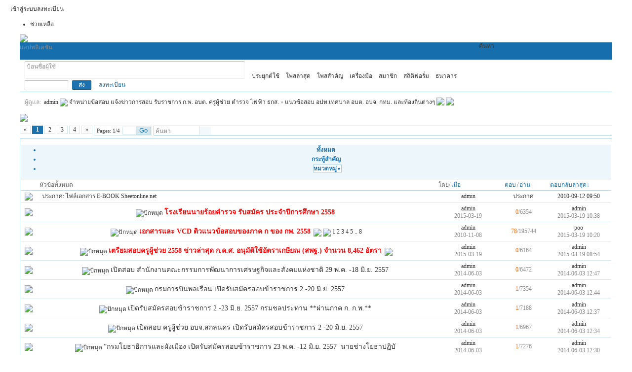

--- FILE ---
content_type: text/html
request_url: http://www.sheetonline.net/thread.php?fid=6
body_size: 21189
content:


<!DOCTYPE html PUBLIC "-//W3C//DTD XHTML 1.0 Transitional//EN" "http://www.w3.org/TR/xhtml1/DTD/xhtml1-transitional.dtd">
<html xmlns="http://www.w3.org/1999/xhtml">
<head>
<meta http-equiv="Content-Type" content="text/html; charset=utf-8" />
<title>แนวข้อสอบ อปท.เทศบาล อบต. อบจ. กทม. และท้องถิ่นต่างๆ - จำหน่ายข้อสอบ แจ้งข่าวการสอบ รับราชการ ก.พ. อบต. ครูผู้ช่วย ตำรวจ ไฟฟ้า ธกส. - Powered by PHPWind</title>
<!-- PHPWind ฟรี CMS พัฒนาโดย phpwind.com - PHP + MYSQL ภาษาไทยแปลโดย i7forums.com -->
<meta name="generator" content="PHPWind 7.5 SP3" />
<meta name="viewport" content="width=device-width, initial-scale=1" />
<meta name="description" content="ข้อสอบ แนวข้อสอบ เตรียมสอบ คู่มือสอบ คลังข้อสอบ อบต กพ. เทศบาล" />
<meta name="keywords" content="ข้อสอบ แนวข้อสอบ เตรียมสอบ คู่มือสอบ คลังข้อสอบ อบต กพ. เทศบาล" />
<meta http-equiv="x-ua-compatible" content="ie=7" />
<link rel='archives' title='จำหน่ายข้อสอบ แจ้งข่าวการสอบ รับราชการ ก.พ. อบต. ครูผู้ช่วย ตำรวจ ไฟฟ้า ธกส. ' href='http://www.sheetonline.net/simple/' />

<link rel="alternate" type="application/rss+xml" title="RSS" href="http://www.sheetonline.net/rss.php?fid=6" />

<base id="headbase" href="http://www.sheetonline.net/" />

<link rel="stylesheet" type="text/css" href="images/wind-reset.css" />

<!--css--><style type="text/css">
body{font-size:9pt;background-color:#ffffff;font-family:Tahoma, Verdana; color:#333;}
h3,h2{display:inline;}
h2 a{color:#000;font-size:14px;}
h3 a{color:#333;font-size:14px;}
.subject{ font-size:14px;} /**/
.v-in input{vertical-align:baseline;} /**/
h4{margin:20px 0 10px;font-size:1.1em}
/*a link */
a{text-decoration:none;color:#333333;}
a:hover{text-decoration:underline;}
/**/
.pdD{padding:.3em .5em}
.p10{padding:10px;}
/*main color */
.f_one,.t_one,.r_one{background:#ffffff;}
.f_two,.t_two,.r_two{background:#f3f9fb;}
/**/
.btn{border-color:#1b72af;margin-right:1em;color:#fff;background:#1b72af;}
.btn,.bt{border-width:1px;cursor:pointer;padding:.1em 1em;*padding:0 1em;font-size:9pt; line-height:130%; overflow:visible;-moz-border-radius:2px;-khtml-border-radius:2px;-webkit-border-radius:2px;border-radius:2px;}
.bt{cursor:pointer;background:#f7f7f7 url(images/wind/btn.png) 0 -52px repeat-x;vertical-align:middle;border-color: #e4e4e4 #cccccc #cccccc #e4e4e4;}
/**/
.bta{cursor:pointer;color:#333333;padding:2px 8px;background:#f3f9fb;margin:2px;white-space:nowrap;border:1px solid #d5e6ed;-moz-border-radius:2px;-khtml-border-radius:2px;-webkit-border-radius:2px;border-radius:2px;}
.abtn2 a{border:1px solid #fbfdff;padding:2px 4px 1px;color:#555;}
.abtn2 a:hover{border:1px solid #2195d2;color:#2195d2;text-decoration:none;background:#fff;}
/*form*/
textarea,input,select{font:12px Arial;padding:1px 3px 0 3px;vertical-align:middle;margin-bottom:1px;}
select{border:solid 1px #d5e6ed;}
.input{border: 1px solid; border-color: #c0c0c0 #ededed #ededed #c0c0c0;padding:2px 0px 2px 1px;font-size:1.0em;vertical-align:middle;color:#000;}
textarea{border: 1px solid; border-color: #c0c0c0 #ededed #ededed #c0c0c0;}
/**/
.new_topbar{width:98%;margin:auto;min-width:800px;overflow:hidden;}
#header{min-width:980px;background:url(images/wind/bg.png) 0 -2px repeat-x}
	#head{width:98%;max-width:1200px;margin:0 auto;}
	#nav{width:98%;max-width:1200px;margin:auto;height:35px;background-color:#176eac;}
#main{width:98%;max-width:1200px;margin:0 auto;}  /**/
#footer{padding:0 0 30px;width:98%;margin:0 auto;max-width:1200px;}
	.bottom{margin:0 auto 10px;border:1px solid #d5e6ed;background:#f3f9fb;}
	.bottom ul{ padding:5px; margin:0; list-style:none;}
	.bottom ul li{ padding:0 10px 0 0;display:inline;}
	.bottom ul li a{white-space:nowrap;}
/**/
#breadCrumb{padding:10px;color:#999;background:url(images/wind/bg.png) 0 -10px repeat-x;border-top:1px solid #a6cbe7;zoom:1;}
/**/
.noticebg{background:url(images/wind/bg.png) 0 -10px repeat-x;}
	#notice{padding:10px;height:18px;overflow:hidden;background:url(images/wind/file/anc.png) 12px 12px no-repeat;}
	#notice li{list-style:none;float:left;white-space:nowrap;padding-left:1.6em;height:18px;}
	#notice a{padding-right:.5em;}
/**/
.ad-text{margin:0 auto 8px;border:1px solid #d5e6ed;border-bottom:0;background:#ffffff;}
.ad-text .tr3 td,.ad-text .tr3 th{border-bottom:1px solid #d5e6ed;padding:.4em .6em;}
/**/
#nav-global,.nav-left,.nav-right{background:url(images/wind/nav-bg.png);}
.nav-left,.nav-right{width:5px;height:35px;}
.nav-left{ background-position:0 0;_margin-right:-3px;}
.nav-right{ background-position:0 -70px;_margin-left:-3px;}
#nav-global{ background-position:0 -35px;height:35px;overflow:hidden;}
	#nav-global ul{font-size:14px;padding-left:10px;}
		#nav-global li,#nav-global li a{background:url(images/wind/nav-cur.png) 999em 999em no-repeat;}
		#nav-global li{margin:5px 0 0 0;float:left;}
		#nav-global li a{float:left;color:#ffffff;padding:0 10px;height:27px;line-height:23px;outline:none;font-weight:700;}
		#nav-global li a:hover{color:#ffea00; text-decoration:none;}
		#nav-global .current{background-position:left top;line-height:33px;height:33px;margin:2px 5px 0;}
		#nav-global .current a,#nav-global .current a:hover{background-position:right top;color:#1b72af;display:inline;line-height:33px;height:33px;padding:0 19px; text-decoration:none;}
	#td_mymenu,#td_mymenu_old{background:url(images/wind/shortcut.gif) 0 0 no-repeat;color:#555;}/**/
	#td_mymenu_old{background-position:0px bottom;color:#888;}
	#nav-s{background:url(images/wind/nav-search.png);width:270px;height:35px;overflow:hidden; float:right;_margin-left:-3px;}
		#nav-s .fr{margin:9px 20px 0 0;*margin:11px 20px 0 0;line-height:14px;}
		.s-btn,.s-input{background:none;border:0;}
		.s-btn{ cursor:pointer;width:55px;height:21px;vertical-align:middle !important;vertical-align:baseline;margin:5px 0 0 1px;}
		.s-input{height:17px;padding:4px 1px 0;width:150px;margin:5px 0 0 10px;float:left;}
.index-info{background:#ffffff;width:98%;max-width:1200px;margin:0 auto;}
	.index-info td{padding:3px 0 2px 10px;line-height:24px;}
	.index-info a{margin-right:10px;white-space:nowrap;}
.forum-info{background:#ffffff;padding:0 10px 6px 10px;line-height:1;border-bottom:1px solid #a6cbe7;}
/**/
.user-table td{padding:1em 1em .5em 2em;}
/*table*/
.t{border:1px solid #a6cbe7;background:#ffffff;padding:1px;}
.t table{width:100%;*border:1px solid #ffffff;}
.t3{margin:5px auto;}
.t5{border:1px solid #d5e6ed;}
.t,.t5{margin:0 auto 10px; height:auto; overflow:hidden;}
/*table head*/
.h{border-bottom:1px solid #c5d8e8;background:#ecf6fb;text-align:left;color:#1b72af;padding:2px 10px 0; line-height:220%;}
.h span{font-weight:normal;}
.h h2{font-weight:bold}
.h a{font-family:Arial;color:#1b72af}
.h span a,.h span{color:#1b72af;}
.closeicon{margin-top:.3em}
.cate_fold{padding:0 5px 0 5px;margin-bottom:2px;text-decoration:none;}
.cate_fold:hover{text-decoration:none;}
/*table tr1*/
.tr1 th{padding:5px 10px;text-align:left;vertical-align:top;font-weight:normal;}
.tr1 td.td1{border-bottom:1px solid #d5e6ed;}
/*table tr2*/
.tr2{background:#ffffff url(images/wind/tr2.png) 0 bottom repeat-x;color:#666666;}
.tr2 td,.tr2 th{line-height:18px;border-bottom:1px solid #c5d8e8;padding:2px 6px;*padding:4px 6px 1px;}
.tr2 a{color:#1b72af;margin:0 2px 0;}
/*table tr3*/
.tr3 td,.tr3 th{border-bottom:1px solid #d5e6ed;padding:.6em;line-height:1.3;}
.tr3 th{text-align:left;font-weight:normal;}
.z .tr3:hover{background:#f3f9fb;}
.tr td,.tr th{padding:2px}
.tr5 td{border-right:1px solid #d5e6ed;border-bottom:1px solid #d5e6ed;padding-left:.5em;}/**/
/**/
h1,.read_h1{font-size:16px;margin:15px;color:#3366cc; font-weight:700;line-height:1;}
.honor{color:#777;padding:0 10px 5px 0;overflow:hidden;}
.tpc_content{font-family:Arial;padding:0 15px 20px 15px;margin:0;line-height:2em;}
.tpc_content font{line-height:1.5em;}
.tpc_content a{text-decoration:none;color:#0070AF;}
.tpc_content a:hover{text-decoration:underline}
.tpc_content ol{list-style-type:decimal;}
.tpc_content ul{list-style-type:disc;}
.tips{background:#f3f9fb;border:1px solid #d5e6ed;padding:3px 5px;}
.tips2{padding:10px 0;border-top:1px dashed #d5e6ed;}
.tips,.tips2{margin:5px 15px 5px 15px;text-align:left;line-height:24px;float:left;display:inline;}
.tips2 li{list-style:none;width:30%;height:24px;min-width:210px;margin:0 10px 0 0;float:left;overflow:hidden;text-overflow:ellipsis;}
.tiptop{border-bottom:1px dashed #ccc ;padding:0 0 0 1px;height:27px;line-height:27px;margin:0 15px;}
.tipad{margin:20px 15px 10px;}
.tipad .fr a{color:#888;}
blockquote{padding-left:1em;}
.blockquote3{clear:left;border:1px dashed #CCC;background:#f7f7f7 url(images/blockquote3.png) right top no-repeat;margin:10px 0 0;padding:5px 10px;}
.blockquote3 .quote{color:#999;font-size:12px;}
.blockquote3 .text{padding:0 10px 10px 10px;}
.blockquote{zoom:1;padding:5px 8px 5px;line-height:1.3;border:1px solid #fcefbb;background:#fffff3;color:#000;margin:0 15px;}
.block-img{background:#fffae1 url(images/attention.png) 8px 6px no-repeat;padding-left:28px;margin:0 15px 10px;}
.blockquote2{border: 1px solid; border-color: #ccc;margin:0px;padding:0 0 0 2em;line-height:25px;overflow:hidden;background:#ededed}
.blockquote2 ol{margin:0 0 0 1.5em;padding:0;}
.blockquote2 ol li{border-left:1px solid #ccc;background:#f7f7f7;padding-left:10px;font-size:12px;font-family: Monaco,Consolas,"Lucida Console","Courier New",serif;list-style-type:decimal-leading-zero;padding-right:1em;}
.blockquote2 ol li:hover{background:#fff;color:#008ef1;}
.blockquote2 ol li{list-style-type:decimal;}
.read_form{border-top:1px solid #d5e6ed;border-left:1px solid #d5e6ed;background:#f3f9fb;}
.read_form td{height:20px;padding:0 5px;border-right:1px solid #d5e6ed;border-bottom:1px solid #d5e6ed;}
/*pages*/
.pages a,.pages b,.pages .pagesone{display:block;float:left;margin-right:3px;}
.pages a{border:1px solid #d5e6ed;background:#ffffff;padding:0 7px;}
.pages b,.pages a:hover{background:#1b72af;color:#ffffff;border:1px solid #1b72af;text-decoration:none;padding:0 7px;}
.pages .pagesone{border:1px solid #d5e6ed;background:#ffffff;font:11px Verdana;line-height:18px;height:18px;padding-right:1px;}
.pages input{border:1px solid #d5e6ed;padding:0;font:10px/12px Verdana;margin-top:1px;float:left;height:14px;}
.pages .pagesone span{float:left;margin:0 5px;}
.pages .c{width:1px;}
.pages button{height:16px;border:1px solid #a6cbe7;background:#d5e6ed;color:#1b72af;margin:1px 0 0 1px;cursor:pointer;float:left;line-height:12px;}
/**/
.y-bg2,.y-bg3,.y-bg4{background:#ffffff;}
.y-bg{margin:0 4px;border-top:1px solid #d5e6ed;}
.y-bg2{margin:0 2px;height:1px;border:2px solid #d5e6ed;border-top:0;border-bottom:0;overflow:hidden;}
.y-bg3{margin:0 1px;height:2px;border:1px solid #d5e6ed;border-top:0;border-bottom:0;overflow:hidden;}
.y-bg4{padding:0 10px;border:1px solid #d5e6ed;border-top:0;border-bottom:0;overflow:hidden;}
/*menu*/
.menu{position:absolute;background:#fff;border:1px solid #d5e6ed;}
.menu a{display:block;padding:4px 8px;}
/**/
.menu-post{border:1px solid #a6cbe7;}
.menu-post .menu-b{background:#ffffff;border:3px solid #d5e6ed;}
.menu_tasksA .menu-b{border-width:8px;}
/* popout*/
.popoutContent{background:#ffffff;border:1px solid #a6cbe7;}
.bgcorner1,.bgcorner2,.bgcorner3,.bgcorner4,.pobg1,.pobg2,.pobg3,.pobg4{filter:Alpha(opacity=90);_filter:Alpha(opacity=90);opacity:.9;overflow:hidden; z-index:1005; line-height:0 }
.bgcorner1,.bgcorner2,.bgcorner3,.bgcorner4{width:5px;height:5px;background:#a6cbe7;}
.bgcorner1{background-position: 0 0 }
.bgcorner2{background-position: -5px 0 }
.bgcorner3{background-position: -5px -5px}
.bgcorner4{background-position:0 -5px}
.pobg1,.pobg2,.pobg3,.pobg4{ background:#a6cbe7;}
.pobg1{height:5px; }
.pobg2{width:5px;}
.pobg3{height:5px;}
.pobg4{width:5px;}
.popoutContent td{padding:.5em .6em;border-bottom:1px solid #d5e6ed;}
.popoutContent td td{border-bottom:none;padding:.3em 1em .3em 0;}
/*span color */
.black,.black a{color:#333}
.s1{color:#008000;} /**/
.s2{color:#984B98;} /**/
.s3{color:#ff6600;} /**/
.s4,.s4 a{color:#3366cc;} /**/
.s5 a{color:#1b72af;}
.gray,.gray a{color:#888888;} /**/
.gray2,.gray2 a{color:#bbbbbb;}
.red{color:#ff0000;}/**/
/**/
.mr5{margin-right:5px;}
a.select_arrow{background:url(images/select_arrow.gif) no-repeat;display:block;text-indent:-2000em;height:15px;width:15px;margin:0 2px 0 0;overflow:hidden;}
a.select_arrow:hover{background:url(images/select_arrow_over.gif) no-repeat;}
.sel_name li{border-bottom:1px solid #d5e6ed;}
/*tab*/
.pw_list_a{border-bottom:1px solid #c5d8e8;background:#ecf6fb;color:#1b72af;}
.pw_list_a li a{color:#1b72af;}
.pw_list_a .current a{border:1px solid #a6cbe7;background:#ffffff;border-bottom:0;color:#666666;}
.pw_list_a li.none a{border:1px solid #a6cbe7;background:#ffffff;margin-left:5px;}
 /*end_css*/
</style><!--css-->

<!--[if IE]>
<style type="text/css">
.tr1 td.td1{border-top:0}
.t4{padding:0}
.t table{border-collapse:collapse;}
.t {padding:0}
</style>
<![endif]-->

<SCRIPT type="text/javascript" LANGUAGE="JavaScript" src="js/core/core.js"></SCRIPT>
<script type="text/javascript" language="JavaScript" src="js/pw_ajax.js"></script>
<script language="JavaScript">
var imgpath = 'images';
var verifyhash = '8b48a76e';
var modeimg = '';
var modeBase = '';
var winduid = '';
var windid	= '';
var groupid	= 'guest';
var basename = '';
var temp_basename = '';
</script>
</head>
<body onkeydown="try{keyCodes(event);}catch(e){}">


<div class="new_topbar_wrap">
	<div class="new_topbar">
    	<div class="cc">
            <span class="new_topbar_left">

	<a href="login.php" title="เข้าสู่ระบบ" hidefocus="true">เข้าสู่ระบบ</a><a href="register.php" hidefocus="true">ลงทะเบียน</a>

            </span>
            <ul class="new_topbar_right">

<li><a href="faq.php" id="td_ID4" target="_blank">ช่วยเหลือ</a></li>

            </ul>
        </div>
    </div>
</div>

<div id="header">
		<div id="head">
<table cellpadding="0" cellspacing="0" width="100%">
	<tr>
		<td><a href="http://www.sheetonline.net/" class="fl"><img src="images/wind/logo.png"/></a></td>
		<td id="banner" align="right">

		</td>
	</tr>
</table>
		</div>
	<div class="nav-wrap">
		<div id="nav">
		<span class="nav-left fl"></span>
            <div id="nav-s">
	<a href="javascript:;" class="fr" onclick="goAdvanceSearch();return false;">ค้นหา</a>
	<form name="sF" action="search.php?#submit" method="post" >
	<input type="hidden" name="step" value="2" />
	<input type="hidden" name="method" value="AND" />
	<input type="hidden" name="sch_area" value="0" />
	<input type="hidden" name="f_fid" value="all" />
	<input type="hidden" name="sch_time" value="all" />
                <input class="s-input" type="text" id="keyword" name="keyword" />
                <input class="s-btn" type="submit" name="submit" value=" " />
                </form>
</div>
<script language="JavaScript">
function goAdvanceSearch(){
	var keyword = getObj('keyword').value;
	var url = 'search.php?advanced=1&keyword='+keyword;
	window.location = url;
}
</script>
<div id="nav-global">

	<div id="td_mymenu_old" style="cursor:pointer" onclick="read.open('menu_mymenu_old','td_mymenu_old',3);">แอปพลิเคชัน</div>
	<div id="menu_mymenu_old" style="display:none;">
                	<div  class="menu-post" style="width:250px;">
                        <div class="menu-b p10">
                        	<a href="javascript:;" onclick="read.close();" title="ปิด"><img src="images/close.gif" alt="ปิด" class="fr" /></a>
                            กรุณาเข้าสู่ระบบเพื่อใช้งานส่วนนี้

	<a href="login.php" class="s4">เข้าสู่ระบบ</a>

                            <div class="card-cont-hr mb10"></div>
                            ถ้ายังไม่มีไอดี? กรุณา <a href="register.php" class="s4">ลงทะเบียน</a>
                        </div>
                    </div>
	</div>

	<ul class="cc">
		<li><a href="index.php?m=area" id="td_KEYarea">พอร์ทัล</a></li><li class="current"><a href="index.php?m=bbs" id="td_KEYbbs">ฟอรั่ม</a></li><li><a href="index.php?m=o" id="td_KEYo" target="_blank">สเปซ</a></li>
	</ul>
</div>
        </div>
     </div>
</div>
<div class="index-info cc">

<table cellpadding="0" cellspacing="0" width="100%" style="table-layout:fixed;">
	<tr class="vt"><td class="tal s5" width="450">

	<form action="login.php" name="login_FORM" method="post">
		<input type="hidden" name="jumpurl" value="http://www.sheetonline.net/thread.php?fid=6" />
		<input type="hidden" name="step" value="2" />
		<input type="hidden" name="cktime" value="31536000" />
		<div class="cc">
<div class="fl input mr5" style="padding-left:3px;">
<input class="fl gray" onfocus="navCheckinput(this);" onblur="navCheckinput(this);" style="width:85px;border:0;padding:0;" name="pwuser" id="nav_pwuser" value="ป้อนชื่อผู้ใช้" tabindex="10" />

	<a href="javascript:;" title="สลับโหมดล็อกอิน" class="select_arrow fl" onclick="showLoginType();">สลับโหมด</a>

</div>
<input class="input fl mr5" type="password" name="pwpwd" style="width:85px;" onfocus="if(IsElement('nav_logintab')) getObj('nav_logintab').style.display='';this.value='';var o_nav_logintab = IsElement('nav_logintab') ? getObj('nav_logintab') : ''; PW_popEvent(o_nav_logintab);" tabindex="11" />
<input class="btn fl" type="submit" value="ส่ง" tabindex="8" />
<a href="register.php" class="b">ลงทะเบียน</a>
		</div>

		<input type="hidden" name="lgt" id="nav_lgt" value="0">

		<div class="t5 f_two sel_name" id="login_type_list" style="width:5em;padding:0 10px 5px;position:absolute;margin-left:25px;display:none;z-index:1">
<ul>

	<li><a href="javascript:;" onclick="selectLoginType('0','ชื่อผู้ใช้')">ชื่อผู้ใช้</a></li>

	<li><a href="javascript:;" onclick="selectLoginType('2','Email')">Email</a></li>

</ul>
		</div>

		</form>
<script language="JavaScript">
var default_login_type = '0';
var default_input_value = 'ป้อน' + 'ชื่อผู้ใช้';

function showLoginType(){
	if(getObj('login_type_list').style.display=='none'){
		getObj('login_type_list').style.display = '';
	} else {
		getObj('login_type_list').style.display = 'none';
	}
	if (IsElement('nav_logintab')){
		getObj('nav_logintab').style.display = 'none';
	}
}

function showcustomquest(qid){
	getObj('othercustomquest').style.display = qid==-1 ? '' : 'none';
}
function navCheckinput(obj){
	if (obj.className.indexOf('gray')!=-1) {
		obj.value = '';
		obj.className = obj.className.replace('gray', 'black');
	} else if (obj.value=='') {
		obj.value = obj.defaultValue = default_input_value;
		if (obj.className.indexOf('black') == -1) {
obj.className += ' gray';
		} else {
obj.className = obj.className.replace('black', 'gray');
		}
	}
}
function changeDefaultInputValue(text){
	getObj('nav_pwuser').value = text;
	getObj('nav_lgt').value = default_login_type;
}

function selectLoginType(type,text){

	var nav_pwuser = getObj('nav_pwuser');
	nav_pwuser.value = 'ป้อน'+text;
	if (nav_pwuser.className.indexOf('black') != -1) {
		nav_pwuser.className = nav_pwuser.className.replace('black', 'gray');
	}
	getObj('nav_lgt').value = type;
	getObj('login_type_list').style.display = 'none';
}

changeDefaultInputValue(default_input_value);
</script>

</td>
<td class="tar">

	<a href="javascript:;" id="td_KEYapp">ประยุกต์ใช้</a>

	<div id="menu_KEYapp" class="menu menu-post cc" style="display:none;">
		<div class="menu-b" style="width:9em;">

<p><a href="apps.php?q=article" id="td_KEYapp_article">โพสต์</a></p>

<p><a href="apps.php?q=photos" id="td_KEYapp_photos">อัลบั้ม</a></p>

<p><a href="apps.php?q=diary" id="td_KEYapp_diary">ไดอารี่</a></p>

<p><a href="apps.php?q=groups" id="td_KEYapp_groups">กลุ่ม</a></p>

<p><a href="apps.php?q=hot" id="td_KEYapp_hot">ร้อนแรง</a></p>

<p><a href="apps.php?q=share" id="td_KEYapp_share">แบ่งปัน</a></p>

<p><a href="apps.php?q=write" id="td_KEYapp_write">บันทึก</a></p>

		</div>
	</div>

	<a href="search.php?sch_time=newatc" id="td_KEYlastpost">โพสล่าสุด</a>

	<a href="search.php?digest=1" id="td_KEYdigest">โพสสำคัญ</a>

	<a href="javascript:;" id="td_KEYhack">เครื่องมือ</a>

	<div id="menu_KEYhack" class="menu menu-post cc" style="display:none;">
		<div class="menu-b" style="width:9em;">

<p><a href="hack.php?H_name=toolcenter" id="td_KEYhack_toolcenter">เครื่องมือ</a></p>

		</div>
	</div>

	<a href="member.php" id="td_KEYmember">สมาชิก</a>

	<a href="sort.php" id="td_KEYsort">สถิติฟอรั่ม</a>

	<div id="menu_KEYsort" class="menu menu-post cc" style="display:none;">
		<div class="menu-b" style="width:9em;">

<p><a href="sort.php" id="td_KEYsort_basic">สถิติทั้งหมด</a></p>

<p><a href="sort.php?action=ipstate" id="td_KEYsort_ipstate">ipstate</a></p>

<p><a href="sort.php?action=team" id="td_KEYsort_team">ทีมงาน</a></p>

<p><a href="sort.php?action=admin" id="td_KEYsort_admin">ผู้ดูแล</a></p>

<p><a href="sort.php?action=online" id="td_KEYsort_online">ออนไลน์</a></p>

<p><a href="sort.php?action=member" id="td_KEYsort_member">สมาชิก</a></p>

<p><a href="sort.php?action=forum" id="td_KEYsort_forum">ฟอรั่ม</a></p>

<p><a href="sort.php?action=article" id="td_KEYsort_article">โพส</a></p>

<p><a href="job.php?action=taglist" id="td_KEYsort_taglist">คำค้น</a></p>

		</div>
	</div>

	<a href="hack.php?H_name=bank" id="td_KEYhack_bank">ธนาคาร</a>

</td></tr></table></div>

<div id="menu_skin" class="menu menu-post cc" style="display:none;">
	<div class="menu-b" style="width:9em;">

		<a href="javascript:;" onclick="window.location=('/thread.php?fid=6&amp;skinco=wind');return false;"><font color=#3366cc>■wind</font></a>

		<a href="javascript:;" onclick="window.location=('/thread.php?fid=6&amp;skinco=wind_green');return false;"><font color=green>■green</font></a>

		<a href="javascript:;" onclick="window.location=('/thread.php?fid=6&amp;skinco=wind_orange');return false;"><font color=orange>■orange</font></a>

		<a href="javascript:;" onclick="window.location=('/thread.php?fid=6&amp;skinco=wind_purple');return false;"><font color=purple>■purple</font></a>

		<a href="javascript:;" onclick="window.location=('/thread.php?fid=6&amp;skinco=wind_red');return false;"><font color=red>■red</font></a>

	</div>
</div>

<div id="menu_shortcut" class="menu menu-post cc" style="display:none;">
	<div class="menu-b" style="width:9em;width:150px;">

		<a href="thread.php?fid=37">Download เพลง MP3 VCD midi karaoke </a>

		<a href="thread.php?fid=139">สำนักงานกองทุนสงเคราะห์การทำสวนยาง สกย</a>

		<a href="thread.php?fid=75">ศาลยุติธรรม</a>

		<a href="thread.php?fid=171">กรมเชื้อเพลิงธรรมชาติ</a>

		<a href="thread.php?fid=3">แนวข้อสอบ รับราชการ ก.พ. อบต. ธกส. ครูผู้ช่วย ตำรวจ </a>

		<a href="thread.php?fid=107">สำนักงานเศรษฐกิจการคลัง </a>

	</div>
</div>

<div class="main-wrap">
<div id="main">






<style type="text/css">
.tr3 td,.tr3 th{padding:4px 8px;line-height:1.3;}
.t_search{border:1px solid #a6cbe7;background:#ffffff;margin-left:5px;height:18px;overflow:hidden;}
.t_s_ip{border:1px solid #fff;padding:1px 2px 0;float:left;height:15px; font:12px/14px Arial;background:#fff; width:85px;}
.t_s_btn{float:left;background:#f3f9fb url(images/t_search.png) center -1px no-repeat;border:1px solid #fff;border-left:1px solid #d5e6ed;cursor:pointer;width:25px;height:18px;overflow:hidden;}
.t_search input::-moz-focus-inner{border-color:transparent!important;}
</style>

<div id="menu_forumlist" style="display:none;">
	<div class="sbar-box-a" style="width:700px;">
		<div class="sbar-title" style="cursor:pointer" onclick="try{pw_bottom.hiddenTab();read.close();}catch(e){read.close();}">
	<span class="menu-hidden aimg">ซ่อน</span>
	<span id="title_forumlist" class="b">ฟอรั่ม</span>
		</div>
		<div class="sbar-box-b">
<div class="forum-list-popout">

<dl class="cc">
	<dt>

	<a href="index.php?cateid=69">เตรียมสอบราชการ</a>

	</dt>
	<dd class="cc">

		<a href="thread.php?fid=70" onclick="return pwForumList(true,gIsPost,70);"><span>สำนักราชเลขาธิการ</span></a>

		<a href="thread.php?fid=71" onclick="return pwForumList(true,gIsPost,71);"><span>สำนักงานพระพุทธศาสนาแห่งชาติ </span></a>

		<a href="thread.php?fid=72" onclick="return pwForumList(true,gIsPost,72);"><span>สำนักงานคณะกรรมการวิจัยแห่งชาติ </span></a>

		<a href="thread.php?fid=73" onclick="return pwForumList(true,gIsPost,73);"><span>คณะกรรมการการเลือกตั้ง กกต</span></a>

		<a href="thread.php?fid=74" onclick="return pwForumList(true,gIsPost,74);"><span>ศาลรัฐธรรมนูญ </span></a>

		<a href="thread.php?fid=75" onclick="return pwForumList(true,gIsPost,75);"><span>ศาลยุติธรรม</span></a>

		<a href="thread.php?fid=76" onclick="return pwForumList(true,gIsPost,76);"><span>ศาลปกครอง </span></a>

		<a href="thread.php?fid=77" onclick="return pwForumList(true,gIsPost,77);"><span>คณะกรรมการป้องกันและปราบปรามการทุจริตแห่งชาติ ปปช</span></a>

		<a href="thread.php?fid=78" onclick="return pwForumList(true,gIsPost,78);"><span>ผู้ตรวจการแผ่นดินของรัฐสภา</span></a>

		<a href="thread.php?fid=79" onclick="return pwForumList(true,gIsPost,79);"><span>สำนักงานเลขาธิการวุฒิสภา</span></a>

		<a href="thread.php?fid=80" onclick="return pwForumList(true,gIsPost,80);"><span>สำนักงานเลขาธิการสภาผู้แทนราษฎร</span></a>

		<a href="thread.php?fid=81" onclick="return pwForumList(true,gIsPost,81);"><span>คณะกรรมการสิทธิมนุษยชนแห่งชาติ</span></a>

		<a href="thread.php?fid=82" onclick="return pwForumList(true,gIsPost,82);"><span>ธนาคารแห่งประเทศไทย </span></a>

		<a href="thread.php?fid=83" onclick="return pwForumList(true,gIsPost,83);"><span>สำนักงานทรัพย์สินส่วนพระมหากษัตริย์</span></a>

		<a href="thread.php?fid=84" onclick="return pwForumList(true,gIsPost,84);"><span>สภากาชาดไทย </span></a>

		<a href="thread.php?fid=85" onclick="return pwForumList(true,gIsPost,85);"><span>สำนักงานปลัดสำนักนายกรัฐมนตรี </span></a>

		<a href="thread.php?fid=86" onclick="return pwForumList(true,gIsPost,86);"><span>กรมประชาสัมพันธ์ </span></a>

		<a href="thread.php?fid=87" onclick="return pwForumList(true,gIsPost,87);"><span>สำนักงานคณะกรรมการคุ้มครองผู้บริโภค สคบ</span></a>

		<a href="thread.php?fid=88" onclick="return pwForumList(true,gIsPost,88);"><span>สำนักเลขาธิการนายกรัฐมนตรี </span></a>

		<a href="thread.php?fid=89" onclick="return pwForumList(true,gIsPost,89);"><span>สำนักเลขาธิการคณะรัฐมนตรี </span></a>

		<a href="thread.php?fid=90" onclick="return pwForumList(true,gIsPost,90);"><span>สำนักข่าวกรองแห่งชาติ</span></a>

		<a href="thread.php?fid=91" onclick="return pwForumList(true,gIsPost,91);"><span>สำนักงบประมาณ </span></a>

		<a href="thread.php?fid=92" onclick="return pwForumList(true,gIsPost,92);"><span>สำนักงานสภาความมั่นคงแห่งชาติ </span></a>

		<a href="thread.php?fid=93" onclick="return pwForumList(true,gIsPost,93);"><span>สำนักงานคณะกรรมการกฤษฎีกา </span></a>

		<a href="thread.php?fid=94" onclick="return pwForumList(true,gIsPost,94);"><span>สำนักงานคณะกรรมการพัฒนาการเศรษฐกิจและสังคมแห่งชาติ </span></a>

		<a href="thread.php?fid=95" onclick="return pwForumList(true,gIsPost,95);"><span>สำนักงานปลัดกระทรวงกลาโหม </span></a>

		<a href="thread.php?fid=96" onclick="return pwForumList(true,gIsPost,96);"><span>กองทัพบก </span></a>

		<a href="thread.php?fid=97" onclick="return pwForumList(true,gIsPost,97);"><span>กองทัพเรือ </span></a>

		<a href="thread.php?fid=98" onclick="return pwForumList(true,gIsPost,98);"><span>กองทัพอากาศ</span></a>

		<a href="thread.php?fid=99" onclick="return pwForumList(true,gIsPost,99);"><span>สำนักงานปลัดกระทรวงการคลัง </span></a>

		<a href="thread.php?fid=100" onclick="return pwForumList(true,gIsPost,100);"><span>กรมธนารักษ์</span></a>

		<a href="thread.php?fid=101" onclick="return pwForumList(true,gIsPost,101);"><span>กรมบัญชีกลาง </span></a>

		<a href="thread.php?fid=102" onclick="return pwForumList(true,gIsPost,102);"><span>กรมศุลกากร </span></a>

		<a href="thread.php?fid=103" onclick="return pwForumList(true,gIsPost,103);"><span>กรมสรรพสามิต </span></a>

		<a href="thread.php?fid=104" onclick="return pwForumList(true,gIsPost,104);"><span>กรมสรรพากร </span></a>

		<a href="thread.php?fid=105" onclick="return pwForumList(true,gIsPost,105);"><span>สำนักงานคณะกรรมการนโยบายรัฐวิสาหกิจ </span></a>

		<a href="thread.php?fid=106" onclick="return pwForumList(true,gIsPost,106);"><span>สำนักงานบริหารหนี้สาธารณะ </span></a>

		<a href="thread.php?fid=107" onclick="return pwForumList(true,gIsPost,107);"><span>สำนักงานเศรษฐกิจการคลัง </span></a>

		<a href="thread.php?fid=108" onclick="return pwForumList(true,gIsPost,108);"><span>ธนาคารออมสิน </span></a>

		<a href="thread.php?fid=109" onclick="return pwForumList(true,gIsPost,109);"><span>ธนาคารอาคารสงเคราะห์ </span></a>

		<a href="thread.php?fid=110" onclick="return pwForumList(true,gIsPost,110);"><span>ธนาคารกรุงไทย จำกัด (มหาชน) </span></a>

		<a href="thread.php?fid=111" onclick="return pwForumList(true,gIsPost,111);"><span>โรงงานยาสูบ </span></a>

		<a href="thread.php?fid=112" onclick="return pwForumList(true,gIsPost,112);"><span>กองทุนบำเหน็จบำนาญข้าราชการ (กบข) </span></a>

		<a href="thread.php?fid=113" onclick="return pwForumList(true,gIsPost,113);"><span>สำนักงานปลัดกระทรวง การต่างประเทศ </span></a>

		<a href="thread.php?fid=114" onclick="return pwForumList(true,gIsPost,114);"><span>กรมการกงสุล</span></a>

		<a href="thread.php?fid=115" onclick="return pwForumList(true,gIsPost,115);"><span>กรมพิธีการฑูต </span></a>

		<a href="thread.php?fid=116" onclick="return pwForumList(true,gIsPost,116);"><span>กรมเศรษฐกิจระหว่างประเทศ </span></a>

		<a href="thread.php?fid=117" onclick="return pwForumList(true,gIsPost,117);"><span>กรมพลศึกษา </span></a>

		<a href="thread.php?fid=118" onclick="return pwForumList(true,gIsPost,118);"><span>กรมการท่องเที่ยว</span></a>

		<a href="thread.php?fid=119" onclick="return pwForumList(true,gIsPost,119);"><span>การกีฬาแห่งประเทศไทย</span></a>

		<a href="thread.php?fid=120" onclick="return pwForumList(true,gIsPost,120);"><span>การท่องเที่ยวแห่งประเทศไทย</span></a>

		<a href="thread.php?fid=121" onclick="return pwForumList(true,gIsPost,121);"><span>กรมพัฒนาสังคมและสวัสดิการ </span></a>

		<a href="thread.php?fid=122" onclick="return pwForumList(true,gIsPost,122);"><span>สำนักงานกิจการสตรีและสถาบันครอบครัว </span></a>

		<a href="thread.php?fid=123" onclick="return pwForumList(true,gIsPost,123);"><span>สำนักงานส่งเสริมสวัสดิภาพและพิทักษ์เด็ก เยาวชน ผู้ด้อยโอกาส คนพิการ และผู้สูงอายุ</span></a>

		<a href="thread.php?fid=124" onclick="return pwForumList(true,gIsPost,124);"><span>การเคหะแห่งชาติ</span></a>

		<a href="thread.php?fid=125" onclick="return pwForumList(true,gIsPost,125);"><span>สำนักงานธนานุเคราะห์</span></a>

		<a href="thread.php?fid=126" onclick="return pwForumList(true,gIsPost,126);"><span>สำนักงานมาตรฐานสินค้าเกษตรและอาหารแห่งชาติ </span></a>

		<a href="thread.php?fid=127" onclick="return pwForumList(true,gIsPost,127);"><span>กรมชลประทาน </span></a>

		<a href="thread.php?fid=128" onclick="return pwForumList(true,gIsPost,128);"><span>กรมตรวจบัญชีสหกรณ์ </span></a>

		<a href="thread.php?fid=129" onclick="return pwForumList(true,gIsPost,129);"><span>กรมประมง </span></a>

		<a href="thread.php?fid=130" onclick="return pwForumList(true,gIsPost,130);"><span>กรมปศุสัตว์ </span></a>

		<a href="thread.php?fid=131" onclick="return pwForumList(true,gIsPost,131);"><span>กรมป่าไม้ </span></a>

		<a href="thread.php?fid=132" onclick="return pwForumList(true,gIsPost,132);"><span>กรมพัฒนาที่ดิน </span></a>

		<a href="thread.php?fid=133" onclick="return pwForumList(true,gIsPost,133);"><span>กรมวิชาการเกษตร </span></a>

		<a href="thread.php?fid=134" onclick="return pwForumList(true,gIsPost,134);"><span>กรมส่งเสริมการเกษตร </span></a>

		<a href="thread.php?fid=135" onclick="return pwForumList(true,gIsPost,135);"><span>กรมส่งเสริมสหกรณ์ </span></a>

		<a href="thread.php?fid=136" onclick="return pwForumList(true,gIsPost,136);"><span>สำนักงานเศรษฐกิจการเกษตร</span></a>

		<a href="thread.php?fid=137" onclick="return pwForumList(true,gIsPost,137);"><span>สำนักงานการปฏิรูปที่ดินเพื่อเกษตรกรรม สปก</span></a>

		<a href="thread.php?fid=138" onclick="return pwForumList(true,gIsPost,138);"><span>องค์การส่งเสริมกิจการโคนมแห่งประเทศไทย </span></a>

		<a href="thread.php?fid=139" onclick="return pwForumList(true,gIsPost,139);"><span>สำนักงานกองทุนสงเคราะห์การทำสวนยาง สกย</span></a>

		<a href="thread.php?fid=140" onclick="return pwForumList(true,gIsPost,140);"><span>องค์การตลาดเพื่อเกษตรกร (อ.ต.ก)</span></a>

		<a href="thread.php?fid=141" onclick="return pwForumList(true,gIsPost,141);"><span>สำนักงานปลัดกระทรวงคมนาคม </span></a>

		<a href="thread.php?fid=142" onclick="return pwForumList(true,gIsPost,142);"><span>กรมการขนส่งทางน้ำและพาณิชยนาวี </span></a>

		<a href="thread.php?fid=143" onclick="return pwForumList(true,gIsPost,143);"><span>การขนส่งทางบก </span></a>

		<a href="thread.php?fid=144" onclick="return pwForumList(true,gIsPost,144);"><span>กรมการขนส่งทางอากาศ </span></a>

		<a href="thread.php?fid=145" onclick="return pwForumList(true,gIsPost,145);"><span>กรมทางหลวง </span></a>

		<a href="thread.php?fid=146" onclick="return pwForumList(true,gIsPost,146);"><span>กรมทางหลวงชนบท </span></a>

		<a href="thread.php?fid=147" onclick="return pwForumList(true,gIsPost,147);"><span>การทางพิเศษแห่งประเทศไทย</span></a>

		<a href="thread.php?fid=148" onclick="return pwForumList(true,gIsPost,148);"><span>การรถไฟฟ้าขนส่งมวลชนแห่งประเทศไทย</span></a>

		<a href="thread.php?fid=149" onclick="return pwForumList(true,gIsPost,149);"><span>บริษัท การบินไทย จำกัด (มหาชน) </span></a>

		<a href="thread.php?fid=150" onclick="return pwForumList(true,gIsPost,150);"><span>บริษัท ท่าอากาศยานไทย จำกัด (มหาชน) </span></a>

		<a href="thread.php?fid=151" onclick="return pwForumList(true,gIsPost,151);"><span>บริษัท วิทยุการบินแห่งประเทศไทย จำกัด </span></a>

		<a href="thread.php?fid=152" onclick="return pwForumList(true,gIsPost,152);"><span>บริษัท ขนส่ง จำกัด </span></a>

		<a href="thread.php?fid=153" onclick="return pwForumList(true,gIsPost,153);"><span>การท่าเรือแห่งประเทศไทย </span></a>

		<a href="thread.php?fid=154" onclick="return pwForumList(true,gIsPost,154);"><span>การรถไฟแห่งประเทศไทย </span></a>

		<a href="thread.php?fid=155" onclick="return pwForumList(true,gIsPost,155);"><span>สถาบันการบินพลเรือน</span></a>

		<a href="thread.php?fid=156" onclick="return pwForumList(true,gIsPost,156);"><span>สำนักงานปลัดกระทรวงทรัพยากรธรรมชาติและสิ่งแวดล้อม </span></a>

		<a href="thread.php?fid=157" onclick="return pwForumList(true,gIsPost,157);"><span>กรมควบคุมมลพิษ </span></a>

		<a href="thread.php?fid=158" onclick="return pwForumList(true,gIsPost,158);"><span>กรมทรัพยากรทางทะเลและชายฝั่ง </span></a>

		<a href="thread.php?fid=159" onclick="return pwForumList(true,gIsPost,159);"><span>กรมทรัพยากรธรณี </span></a>

		<a href="thread.php?fid=170" onclick="return pwForumList(true,gIsPost,170);"><span>สำนักงานปลัดกระทรวงพลังงาน </span></a>

		<a href="thread.php?fid=171" onclick="return pwForumList(true,gIsPost,171);"><span>กรมเชื้อเพลิงธรรมชาติ</span></a>

		<a href="thread.php?fid=172" onclick="return pwForumList(true,gIsPost,172);"><span>กรมธุรกิจพลังงาน </span></a>

		<a href="thread.php?fid=173" onclick="return pwForumList(true,gIsPost,173);"><span>กรมพัฒนาพลังงานทดแทนและอนุรักษ์พลังงาน</span></a>

		<a href="thread.php?fid=174" onclick="return pwForumList(true,gIsPost,174);"><span>บริษัท ปตท. จำกัด (มหาชน) </span></a>

		<a href="thread.php?fid=175" onclick="return pwForumList(true,gIsPost,175);"><span>กรมการค้าต่างประเทศ </span></a>

		<a href="thread.php?fid=176" onclick="return pwForumList(true,gIsPost,176);"><span>กรมการค้าภายใน </span></a>

		<a href="thread.php?fid=177" onclick="return pwForumList(true,gIsPost,177);"><span> กรมเจรจาการค้าระหว่างประเทศ </span></a>

		<a href="thread.php?fid=178" onclick="return pwForumList(true,gIsPost,178);"><span>กรมทรัพย์สินทางปัญญา </span></a>

		<a href="thread.php?fid=179" onclick="return pwForumList(true,gIsPost,179);"><span>กรมพัฒนาธุรกิจการค้า </span></a>

		<a href="thread.php?fid=180" onclick="return pwForumList(true,gIsPost,180);"><span>กรมส่งเสริมการส่งออก</span></a>

		<a href="thread.php?fid=181" onclick="return pwForumList(true,gIsPost,181);"><span>สำนักงานปลัดกระทรวงมหาดไทย </span></a>

		<a href="thread.php?fid=182" onclick="return pwForumList(true,gIsPost,182);"><span>กรมการปกครอง </span></a>

		<a href="thread.php?fid=183" onclick="return pwForumList(true,gIsPost,183);"><span>กรมที่ดิน </span></a>

		<a href="thread.php?fid=184" onclick="return pwForumList(true,gIsPost,184);"><span>กรมป้องกันและบรรเทาสาธารณภัย </span></a>

		<a href="thread.php?fid=185" onclick="return pwForumList(true,gIsPost,185);"><span>กรมโยธาธิการและผังเมือง </span></a>

		<a href="thread.php?fid=186" onclick="return pwForumList(true,gIsPost,186);"><span>สำนักงานปลัดกระทรวงยุติธรรม </span></a>

		<a href="thread.php?fid=187" onclick="return pwForumList(true,gIsPost,187);"><span>สำนักงานอัยการสูงสุด </span></a>

		<a href="thread.php?fid=188" onclick="return pwForumList(true,gIsPost,188);"><span>สำนักงานป้องกันและปราบปรามการฟอกเงิน (ปปง.) </span></a>

		<a href="thread.php?fid=189" onclick="return pwForumList(true,gIsPost,189);"><span>สำนักงานปลัดกระทรวงแรงงาน </span></a>

		<a href="thread.php?fid=190" onclick="return pwForumList(true,gIsPost,190);"><span>กรมการจัดหางาน </span></a>

		<a href="thread.php?fid=191" onclick="return pwForumList(true,gIsPost,191);"><span>กรมพัฒนาฝีมือแรงงาน </span></a>

		<a href="thread.php?fid=192" onclick="return pwForumList(true,gIsPost,192);"><span>กรมสวัสดิการและคุ้มครองแรงงาน</span></a>

		<a href="thread.php?fid=193" onclick="return pwForumList(true,gIsPost,193);"><span>สำนักงานประกันสังคม</span></a>

		<a href="thread.php?fid=194" onclick="return pwForumList(true,gIsPost,194);"><span>สำนักงานรัฐมนตรี </span></a>

		<a href="thread.php?fid=195" onclick="return pwForumList(true,gIsPost,195);"><span>กรมการศาสนา </span></a>

		<a href="thread.php?fid=196" onclick="return pwForumList(true,gIsPost,196);"><span>กรมศิลปากร </span></a>

		<a href="thread.php?fid=197" onclick="return pwForumList(true,gIsPost,197);"><span>กรมวิทยาศาสตร์บริการ </span></a>

		<a href="thread.php?fid=208" onclick="return pwForumList(true,gIsPost,208);"><span>สำนักงานพลังงานปรมาณูเพื่อสันติ </span></a>

		<a href="thread.php?fid=209" onclick="return pwForumList(true,gIsPost,209);"><span>สำนักงานคณะกรรมการการศึกษาขั้นพื้นฐาน สพฐ</span></a>

		<a href="thread.php?fid=210" onclick="return pwForumList(true,gIsPost,210);"><span>สำนักงานคณะกรรมการการอาชีวศึกษา สอศ</span></a>

		<a href="thread.php?fid=211" onclick="return pwForumList(true,gIsPost,211);"><span>สำนักงานคณะกรรมการการอุดมศึกษา</span></a>

		<a href="thread.php?fid=212" onclick="return pwForumList(true,gIsPost,212);"><span>กรมการแพทย์ </span></a>

		<a href="thread.php?fid=213" onclick="return pwForumList(true,gIsPost,213);"><span>กรมควบคุมโรค </span></a>

		<a href="thread.php?fid=214" onclick="return pwForumList(true,gIsPost,214);"><span>กรมพัฒนาการแพทย์แผนไทยและการแพทย์ทางเลือก </span></a>

		<a href="thread.php?fid=215" onclick="return pwForumList(true,gIsPost,215);"><span>กรมวิทยาศาสตร์การแพทย์ </span></a>

		<a href="thread.php?fid=216" onclick="return pwForumList(true,gIsPost,216);"><span>กรมสนับสนุนบริการสุขภาพ </span></a>

		<a href="thread.php?fid=217" onclick="return pwForumList(true,gIsPost,217);"><span> กรมสุขภาพจิต </span></a>

		<a href="thread.php?fid=218" onclick="return pwForumList(true,gIsPost,218);"><span>กรมอนามัย </span></a>

		<a href="thread.php?fid=219" onclick="return pwForumList(true,gIsPost,219);"><span>สำนักงานคณะกรรมการอาหารและยา</span></a>

		<a href="thread.php?fid=220" onclick="return pwForumList(true,gIsPost,220);"><span>กรมโรงงานอุตสาหกรรม </span></a>

		<a href="thread.php?fid=221" onclick="return pwForumList(true,gIsPost,221);"><span>กรมส่งเสริมอุตสาหกรรม </span></a>

		<a href="thread.php?fid=222" onclick="return pwForumList(true,gIsPost,222);"><span>กรมอุตสาหกรรมพื้นฐานและการเหมืองแร่ </span></a>

		<a href="thread.php?fid=223" onclick="return pwForumList(true,gIsPost,223);"><span>สำนักงานเศรษฐกิจอุตสาหกรรม </span></a>

		<a href="thread.php?fid=224" onclick="return pwForumList(true,gIsPost,224);"><span>สำนักงานคณะกรรมการส่งเสริมการลงทุน</span></a>

		<a href="thread.php?fid=225" onclick="return pwForumList(true,gIsPost,225);"><span>TOT บริษัท ทีโอที จำกัด (หมาชน)</span></a>

		<a href="thread.php?fid=226" onclick="return pwForumList(true,gIsPost,226);"><span>สำนักงานปลัดกระทรวงสาธารณสุข (สสจ)</span></a>

		<a href="thread.php?fid=227" onclick="return pwForumList(true,gIsPost,227);"><span>กรมกิจการเด็กและเยาวชน</span></a>

		<a href="thread.php?fid=228" onclick="return pwForumList(true,gIsPost,228);"><span>มหาวิทยาลัยราชภัฏ</span></a>

		<a href="thread.php?fid=229" onclick="return pwForumList(true,gIsPost,229);"><span>การประปาส่วนภูมิภาค (กปภ)</span></a>

		<a href="thread.php?fid=230" onclick="return pwForumList(true,gIsPost,230);"><span>สำนักงานมาตราฐานผลิตภัณฑ์อุตสาหกรรม สมอ.</span></a>

		<a href="thread.php?fid=240" onclick="return pwForumList(true,gIsPost,240);"><span>รายละเอียดวิชาที่ใช้สอบ</span></a>

		<a href="thread.php?fid=241" onclick="return pwForumList(true,gIsPost,241);"><span>รายละเอียด SP สอบราชการ</span></a>

		<a href="thread.php?fid=242" onclick="return pwForumList(true,gIsPost,242);"><span>บริษัท กสท โทรคมนาคม (CAT)</span></a>

	</dd>
</dl>

<dl class="cc">
	<dt>

	<a href="index.php?cateid=1">ประกาศจากทางเว็บ กฏระเบียบการใช้งาน</a>

	</dt>
	<dd class="cc">

		<a href="thread.php?fid=2" onclick="return pwForumList(true,gIsPost,2);"><span>ประกาศจากทางเว็บ รับคนดูแลบอร์ด</span></a>

		<a href="thread.php?fid=32" onclick="return pwForumList(true,gIsPost,32);"><span>สมัครสมาชิกท่านจะห็นในสิ่งที่คนอื่นมองไม่เห็น</span></a>

		<a href="thread.php?fid=31" onclick="return pwForumList(true,gIsPost,31);"><span>กฎระเบียบการใช้งาน วิธีการดาวน์โหลด</span></a>

	</dd>
</dl>

<dl class="cc">
	<dt>

	<a href="index.php?cateid=3">แนวข้อสอบ รับราชการ ก.พ. อบต. ธกส. ครูผู้ช่วย ตำรวจ </a>

	</dt>
	<dd class="cc">

		<a href="thread.php?fid=4" onclick="return pwForumList(true,gIsPost,4);"><span>คลิบVCDการติวสอบรับราชการต่างๆ</span></a>

		<a href="thread.php?fid=9" onclick="return pwForumList(true,gIsPost,9);"><span>แนวข้อสอบวิชาคอมพิวเตอร์ กฎหมาย พรบ.ต่างๆ</span></a>

		<a href="thread.php?fid=11" onclick="return pwForumList(true,gIsPost,11);"><span>แนวข้อสอบครูผู้ช่วย ครู สพฐ. สพม. สอศ. กทม. ครูเทศบาล</span></a>

		<a href="thread.php?fid=12" onclick="return pwForumList(true,gIsPost,12);"><span>แนวข้อสอบ นายร้อย จปร. นายสิบ ตำรวจ พยาบาล </span></a>

		<a href="thread.php?fid=51" onclick="return pwForumList(true,gIsPost,51);"><span>Update แนวข้อสอบข้าราชการ รัฐวิสาหกิจ ทุกหน่วยงาน</span></a>

		<a href="thread.php?fid=52" onclick="return pwForumList(true,gIsPost,52);"><span>แนวข้อสอบ กระทรวง ทบวง และ องค์กรต่าง ๆ </span></a>

		<a href="thread.php?fid=50" onclick="return pwForumList(true,gIsPost,50);"><span>ขอข้อสอบ-แจกข้อสอบ-สอบถามแนวข้อสอบที่กำลังเปิดสอบ</span></a>

		<a href="thread.php?fid=5" onclick="return pwForumList(true,gIsPost,5);"><span>แนวข้อสอบ ธกส. และนายธนาคารอื่นๆ</span></a>

		<a href="thread.php?fid=6" onclick="return pwForumList(true,gIsPost,6);"><span>แนวข้อสอบ อปท.เทศบาล อบต. อบจ. กทม. และท้องถิ่นต่างๆ</span></a>

		<a href="thread.php?fid=7" onclick="return pwForumList(true,gIsPost,7);"><span>แนวข้อสอบตำรวจ 2557</span></a>

		<a href="thread.php?fid=8" onclick="return pwForumList(true,gIsPost,8);"><span>แนวข้อสอบ (ภาค ก.) ก.พ. 2557</span></a>

		<a href="thread.php?fid=10" onclick="return pwForumList(true,gIsPost,10);"><span>แนวข้อสอบ การไฟฟ้า กฟภ. การประปา กปน. คู่มือสอบ ติวสอบ </span></a>

	</dd>
</dl>

<dl class="cc">
	<dt>

	<a href="index.php?cateid=19">การเตรียมตัวและเทคนิคการสอบ แหล่งความรู้ในการสอบ สมัครสอบ ประกาศผลสอบ</a>

	</dt>
	<dd class="cc">

		<a href="thread.php?fid=20" onclick="return pwForumList(true,gIsPost,20);"><span>แหล่งเรียนรู้เตรียมสอบครูผู้ช่วย</span></a>

		<a href="thread.php?fid=21" onclick="return pwForumList(true,gIsPost,21);"><span>เทคนิคการทำข้อสอบรับราชการ</span></a>

		<a href="thread.php?fid=22" onclick="return pwForumList(true,gIsPost,22);"><span>รวมพระราชบัญญัติ ในการสอบรับราชการ</span></a>

		<a href="thread.php?fid=23" onclick="return pwForumList(true,gIsPost,23);"><span>แนวทางการทำข้อสอบความรู้พื้นฐานทั่วไป คณิตศาสตร์ ภาษาไทย</span></a>

		<a href="thread.php?fid=29" onclick="return pwForumList(true,gIsPost,29);"><span>แจ้งข่าวการรับสมัครสอบ</span></a>

		<a href="thread.php?fid=30" onclick="return pwForumList(true,gIsPost,30);"><span>ประกาศผลสอบ/รายชือผู้มีสิทธิ์สอบ</span></a>

	</dd>
</dl>

<dl class="cc">
	<dt>

	<a href="index.php?cateid=41">ความรู้ทั่วไป แม่และเด็ก คนรักรถ เรียนภาษา สอนอาชีพ สอนโปรแกรมคอมพิวเตอร์</a>

	</dt>
	<dd class="cc">

		<a href="thread.php?fid=42" onclick="return pwForumList(true,gIsPost,42);"><span>ความรู้เรื่องแม่และเด็ก</span></a>

		<a href="thread.php?fid=43" onclick="return pwForumList(true,gIsPost,43);"><span>สำหรับคนรักรถยนต์</span></a>

		<a href="thread.php?fid=44" onclick="return pwForumList(true,gIsPost,44);"><span>ความรู้เรื่องช่างซ่อมต่างๆ</span></a>

		<a href="thread.php?fid=45" onclick="return pwForumList(true,gIsPost,45);"><span>เรียนภาษาต่างประเทศ</span></a>

		<a href="thread.php?fid=46" onclick="return pwForumList(true,gIsPost,46);"><span>คนรักดนตรีและกีฬา</span></a>

		<a href="thread.php?fid=47" onclick="return pwForumList(true,gIsPost,47);"><span>สอนอาชีพน่าสนใจ</span></a>

		<a href="thread.php?fid=48" onclick="return pwForumList(true,gIsPost,48);"><span>เรียนโปรแกรมคอมพิวเตอร์ด้วยตัวเอง</span></a>

		<a href="thread.php?fid=53" onclick="return pwForumList(true,gIsPost,53);"><span>สำหรับนักธุรกิจแอมเวย์</span></a>

		<a href="thread.php?fid=58" onclick="return pwForumList(true,gIsPost,58);"><span>แบ่งปันสิ่งดีดี</span></a>

	</dd>
</dl>

<dl class="cc">
	<dt>

	<a href="index.php?cateid=33">ห้อง IT คอม เน็ต โปรแกรม Com Net Programs โหลดฟรี  โพสโฆษณาต่างๆ</a>

	</dt>
	<dd class="cc">

		<a href="thread.php?fid=34" onclick="return pwForumList(true,gIsPost,34);"><span>แจกฟรีโปรแกรมเด็ดๆๆ น่าสนใจ</span></a>

		<a href="thread.php?fid=35" onclick="return pwForumList(true,gIsPost,35);"><span>ห้อง IT ความรู้น่าสนใจ</span></a>

		<a href="thread.php?fid=36" onclick="return pwForumList(true,gIsPost,36);"><span>Web SMF Internet ความรู้ทั่วไป</span></a>

		<a href="thread.php?fid=37" onclick="return pwForumList(true,gIsPost,37);"><span>Download เพลง MP3 VCD midi karaoke </span></a>

		<a href="thread.php?fid=38" onclick="return pwForumList(true,gIsPost,38);"><span>โฆษณาทุกอย่าง ธุรกิจ MLM กรุณา post ที่นี่ </span></a>

		<a href="thread.php?fid=39" onclick="return pwForumList(true,gIsPost,39);"><span>โปรแกรม SOFTWARE Anti Virus  Spyware </span></a>

		<a href="thread.php?fid=55" onclick="return pwForumList(true,gIsPost,55);"><span>ดาวน์โหลดฟรีโปรแกรม SOFTWARE</span></a>

		<a href="thread.php?fid=56" onclick="return pwForumList(true,gIsPost,56);"><span>แจก Games คอมพิวเตอร์ มือถือ</span></a>

		<a href="thread.php?fid=57" onclick="return pwForumList(true,gIsPost,57);"><span>Mobile Zone !!! แจกเกมส์ โปรแกรม app iphone 4</span></a>

	</dd>
</dl>

<dl class="cc">
	<dt>

	<a href="index.php?cateid=24">หมวดการศึกษา การเรียนการสอน แนวข้อสอบเรียนต่อมหาวิทยาลัย สอบชิงทุนการศึกษา</a>

	</dt>
	<dd class="cc">

		<a href="thread.php?fid=25" onclick="return pwForumList(true,gIsPost,25);"><span>การทำวิทยฐานะ แนวข้อสอบผู้อำนวยการ</span></a>

		<a href="thread.php?fid=26" onclick="return pwForumList(true,gIsPost,26);"><span>ดาวน์โหลดแผนการจักการเรียนรู้ ป.1 - ม.6 </span></a>

		<a href="thread.php?fid=27" onclick="return pwForumList(true,gIsPost,27);"><span>แจกข้อสอบ o-net a-net pat gat สอบเข้ามหาวิทยาลัย</span></a>

		<a href="thread.php?fid=28" onclick="return pwForumList(true,gIsPost,28);"><span>สอบใบประกอบวิชาชีพ ครู พยาบาล วิศวกร อื่นๆ สอบเรียนต่อชิงทุน</span></a>

		<a href="thread.php?fid=40" onclick="return pwForumList(true,gIsPost,40);"><span>จำหน่ายสื่อการเรียนการสอน VCD CAI</span></a>

		<a href="thread.php?fid=54" onclick="return pwForumList(true,gIsPost,54);"><span>จำหน่ายเอกสารติวสอบงานราชการ</span></a>

	</dd>
</dl>

<dl class="cc">
	<dt>

	<a href="index.php?cateid=59">บริการถ่ายภาพ รถเช่า รับเหมา  ความรู้เกี่ยวกับเกษตร ทั่วประเทศ</a>

	</dt>
	<dd class="cc">

		<a href="thread.php?fid=61" onclick="return pwForumList(true,gIsPost,61);"><span>รองเท้า onitsuka tiger   </span></a>

		<a href="thread.php?fid=62" onclick="return pwForumList(true,gIsPost,62);"><span>เช่าเครื่องเสียง ติดแอร์ ผ้ามาน ดูดส้วม</span></a>

		<a href="thread.php?fid=63" onclick="return pwForumList(true,gIsPost,63);"><span>รับเหมาก่อสร้าง   </span></a>

		<a href="thread.php?fid=64" onclick="return pwForumList(true,gIsPost,64);"><span>รถเช่าทั่วไทย</span></a>

		<a href="thread.php?fid=65" onclick="return pwForumList(true,gIsPost,65);"><span>ความรู้การปลูกยางพารา</span></a>

		<a href="thread.php?fid=66" onclick="return pwForumList(true,gIsPost,66);"><span>ความรู้การปลูกมันสัปะหลัง</span></a>

		<a href="thread.php?fid=67" onclick="return pwForumList(true,gIsPost,67);"><span>ความรู้การปลูกอ้อย</span></a>

	</dd>
</dl>

</div>
		</div>
	</div>
</div>

<div id="breadCrumb" class="cc">
		<span class="fr">

		ผู้ดูแล: &nbsp;<a href="u.php?action=show&username=admin">admin</a> 

		</span>
<img style="cursor:pointer" id="td_cate" src="images/wind/thread/home.gif"  onClick="return pwForumList(false,false,null,this);" align="absmiddle" /> <a href="http://www.sheetonline.net/index.php?m=bbs" title="จำหน่ายข้อสอบ แจ้งข่าวการสอบ รับราชการ ก.พ. อบต. ครูผู้ช่วย ตำรวจ ไฟฟ้า ธกส. ">จำหน่ายข้อสอบ แจ้งข่าวการสอบ รับราชการ ก.พ. อบต. ครูผู้ช่วย ตำรวจ ไฟฟ้า ธกส. </a> &raquo; <a href="thread.php?fid=6">แนวข้อสอบ อปท.เทศบาล อบต. อบจ. กทม. และท้องถิ่นต่างๆ</a>
<a href="rss.php?fid=6" target="_blank" title="RSS ฟอรั่มนี้">
<img src="images/wind/rss.png" align="absbottom" style="margin-bottom:2px;" /></a>
<span id="shortcut">

<a style="cursor:pointer;" onclick="javascript:shortCut();" title="เพิ่มเข้ากระดานข่าวของฉัน"><img src="images/wind/thread/cancel.gif" align="absbottom" style="margin-bottom:2px;" /></a>

</span>
</div>
<!--ads begin-->

<!--ads end-->
<div class="c"></div>

<div class="c" id="c"></div>

<div class="t3 cc">

<span class="fr"><a href="post.php?fid=6" title="ตั้งกระทู้"><img src="images/wind/post.png" id="td_post" /></a></span>

<div style="padding-top:8px;" class="cc">
    <span class="fl"><div class="pages"><a href="thread.php?fid=6&page=1" class="b">&laquo;</a><b>1</b><a href="thread.php?fid=6&page=2">2</a><a href="thread.php?fid=6&page=3">3</a><a href="thread.php?fid=6&page=4">4</a><a href="thread.php?fid=6&page=4" class="b">&raquo;</a><span class="pagesone"><span>Pages: 1/4</span><input type="text" size="3" onkeydown="javascript: if(event.keyCode==13){ location='thread.php?fid=6&page='+this.value+'';return false;}"><button onclick="javascript:  location='thread.php?fid=6&page='+this.previousSibling.value+'';return false;">Go</button></span></div></span>
        <div class="t_search fl"><form name="sF" action="search.php#submit" method="post">
        <input type="hidden" value="2" name="step"/>
        <input type="hidden" value="AND" name="method"/>
        <input type="hidden" value="1" name="sch_area"/>
        <input type="hidden" value="6" name="f_fid"/>
        <input type="hidden" value="all" name="sch_time"/>
        <input type="text" class="t_s_ip gray" name="keyword" onfocus="if(this.value=='ค้นหา') this.value='';" onblur="if(this.value=='') this.value='ค้นหา';" value="ค้นหา" /><input name="submit" type="submit" class="t_s_btn" value=" " /></form></div>
    </div>
</div>

<div id="menu_post" class="menu menu-post cc f14 tac" style="display:none;">
	<div class="menu-b" style="width:100px;">

	<a href="post.php?fid=6" title="ตั้งกระทู้" hidefocus="true">ตั้งกระทู้</a>

	</div>
</div>

<div class="t z" style="margin:auto">
<table cellspacing="0" cellpadding="0" width="100%" id="ajaxtable">

	<tr><th colspan="6">
	<div class="pw_list_a pr pw_maxlist">
	<div id="menu_special" class="menu-post tac" style="display:none;">
		<div class="menu-b f14">
 <ul style="width:77px;*padding-left:5px;line-height:2">
	  <li><a href="thread.php?fid=6">ทั้งหมด</a></li>
	  <li><a href="thread.php?fid=6&special=1">แบบสำรวจ</a></li>
	  <li><a href="thread.php?fid=6&special=2">กิจกรรม</a></li>
	  <li><a href="thread.php?fid=6&special=3">รางวัล</a></li>
	  <li><a href="thread.php?fid=6&special=4">ค้าขาย</a></li>
	  <li><a href="thread.php?fid=6&special=5">โต้วาที</a></li>
 </ul>
		</div>
	</div>

	<ul>
		<li id="thread_type_all"><a href="thread.php?fid=6#c">ทั้งหมด</a></li>
		<span id="t_typedb">

		<li id="thread_type_digest"><a href="thread.php?fid=6&search=digest#c">กระทู้สำคัญ</a></li>

		</span>
		<li class="none"><a href="javascript:void(0);" id="td_special">หมวดหมู่<span style="font-size:9px">▼</span></a></li>
	</ul>

	</div>
<script language="javascript">

setCurrent('thread_type_all','thread_type_all','current');
</script>
	</th>
</tr>


	<tbody style="table-layout:fixed;">
	<tr class="tr2">
	<td style="width:2%" class="tac y-style"></td>
	<td>
    	หัวข้อทั้งหมด
    </td>
    <script language="JavaScript">
	    var orderThreadsClass = {
		 	orderThreads : function(orderway){
	var orderway = orderway || 'lastpost';
	var form = document.createElement("form");
	form.action = "thread.php?fid=6&page=1&";
	form.method = "post";
	var h_type = this.createInput("hidden","type","");
	var h_search = this.createInput("hidden","search","1000");
	var h_special = this.createInput("hidden","special","");
	var h_orderway = this.createInput("hidden","orderway",orderway);
	var h_asc = this.createInput("hidden","asc","DESC");
	form.appendChild(h_type);
	form.appendChild(h_search);
	form.appendChild(h_special);
	form.appendChild(h_orderway);
	form.appendChild(h_asc);
	document.body.appendChild(form);
	setTimeout(function(){/*ie6*/
		form.submit();
	},0);
	return false;
},
createInput : function(type,name,value){
	var hidden = document.createElement("input");
	hidden.type = type;
	hidden.name = name;
	hidden.value = value;//↓
	return hidden;
}
    	}
    	function orderThreads(orderway){
	    	orderThreadsClass.orderThreads(orderway);
	    }
	</script>
	<td style="width:120px;" class="y-style">โดย/<a href="javascript:;" title="เรียงลำดับตามวันที่" onclick="orderThreads('postdate');">เมื่อ</a></td>
	<td style="width:80px" class="tal y-style"><a href="javascript:;" title="เรียงลำดับตามตอบกลับ" onclick="orderThreads('replies');">ตอบ</a>/<a href="javascript:;" title="เรียงลำดับตามอ่านสูงสุด" onclick="orderThreads('hits');" >อ่าน</a></td>
	<td style="width:120px;" class="y-style"><a href="javascript:;" title="เรียงลำดับตามตอบล่าสุด" onclick="orderThreads('lastpost');">ตอบกลับล่าสุด↓</a></td>
	</tr>

	<tr align="middle" class="tr3 t_one">
		<td class="tac"><img src="images/wind/thread/anc.gif" /></td>
		<th>&nbspประกาศ: <a href="http://www.sheetonline.net" class="black">ไฟล์เอกสาร E-BOOK Sheetonline.net</a></th>
		<td class="tal y-style"><a href="u.php?action=show&username=admin" class="bl">admin</a></td>
		<td class="tal y-style"><a href="notice.php?fid=6#0">ประกาศ</a></td>
		<td class="y-style f10">2010-09-12 09:50</td>
	</tr>

	<tr align="center" class="tr3 t_one">
	<td><a title="กระทู้ใหม่" href="read.php?tid=9121" target="_blank"><img src="images/wind/thread/topicnew.gif" border=0 align="absmiddle"></a></td>
	<td class="tal" id="td_9121">



<img src="images/wind/file/headtopic_3.gif" align="absmiddle" title="ปักหมุด"/>



<a href="read.php?tid=9121" id="a_ajax_9121" class="subject"><b><font color=#FF0000>โรงเรียนนายร้อยตำรวจ รับสมัคร ประจำปีการศึกษา 2558</font></b></a>&nbsp;  

	</td>
	<td class="tal y-style"><a href="u.php?action=show&uid=1" class="bl">admin</a>
		<div class="f10 gray">2015-03-19</div></td>
	<td class="tal y-style f10 gray"><span class="s3">0</span>/6354</td>
	<td class="tal y-style">
		<a href="read.php?tid=9121&page=e&fpage=1#a">admin</a><br />
		<span class="f10 gray">2015-03-19 10:38</span>
	</td>
	</tr>



	<tr align="center" class="tr3 t_one">
	<td><a title="กระทู้ฮอต" href="read.php?tid=483" target="_blank"><img src="images/wind/thread/topichot.gif" border=0 align="absmiddle"></a></td>
	<td class="tal" id="td_483">



<img src="images/wind/file/headtopic_3.gif" align="absmiddle" title="ปักหมุด"/>



<a href="read.php?tid=483" id="a_ajax_483" class="subject"><b><font color=#FF0000>เอกสารและ VCD ติวแนวข้อสอบของภาค ก ของ กพ. 2558</font></b></a>&nbsp;   <img src="images/wind/file/img.gif" border=0 align="absmiddle">

<span class="w">  <img src="images/wind/file/multipage.gif" border=0 align="absmiddle"> <span style="font-family:verdana;"> <a href="read.php?tid=483">1</a> <a href="read.php?tid=483&page=2">2</a> <a href="read.php?tid=483&page=3">3</a> <a href="read.php?tid=483&page=4">4</a> <a href="read.php?tid=483&page=5">5</a> .. <a href="read.php?tid=483&page=8">8</a></span> </span>

	</td>
	<td class="tal y-style"><a href="u.php?action=show&uid=1" class="bl">admin</a>
		<div class="f10 gray">2010-11-08</div></td>
	<td class="tal y-style f10 gray"><span class="s3">78</span>/195744</td>
	<td class="tal y-style">
		<a href="read.php?tid=483&page=e&fpage=1#a">poo</a><br />
		<span class="f10 gray">2015-03-19 10:20</span>
	</td>
	</tr>



	<tr align="center" class="tr3 t_one">
	<td><a title="กระทู้ใหม่" href="read.php?tid=9120" target="_blank"><img src="images/wind/thread/topicnew.gif" border=0 align="absmiddle"></a></td>
	<td class="tal" id="td_9120">



<img src="images/wind/file/headtopic_3.gif" align="absmiddle" title="ปักหมุด"/>



<a href="read.php?tid=9120" id="a_ajax_9120" class="subject"><b><font color=#FF0000>เตรียมสอบครูผู้ช่วย 2558 ข่าวล่าสุด ก.ค.ศ. อนุมัติใช้อัตราเกษียณ (สพฐ.) จำนวน 8,462 อัตรา</font></b></a>&nbsp;   <img src="images/wind/file/img.gif" border=0 align="absmiddle">

	</td>
	<td class="tal y-style"><a href="u.php?action=show&uid=1" class="bl">admin</a>
		<div class="f10 gray">2015-03-19</div></td>
	<td class="tal y-style f10 gray"><span class="s3">0</span>/6164</td>
	<td class="tal y-style">
		<a href="read.php?tid=9120&page=e&fpage=1#a">admin</a><br />
		<span class="f10 gray">2015-03-19 08:54</span>
	</td>
	</tr>



	<tr align="center" class="tr3 t_one">
	<td><a title="กระทู้ใหม่" href="read.php?tid=9105" target="_blank"><img src="images/wind/thread/topicnew.gif" border=0 align="absmiddle"></a></td>
	<td class="tal" id="td_9105">



<img src="images/wind/file/headtopic_3.gif" align="absmiddle" title="ปักหมุด"/>



<a href="read.php?tid=9105" id="a_ajax_9105" class="subject">เปิดสอบ สำนักงานคณะกรรมการพัฒนาการเศรษฐกิจและสังคมแห่งชาติ 29 พ.ค. -18 มิ.ย. 2557</a>&nbsp;  

	</td>
	<td class="tal y-style"><a href="u.php?action=show&uid=1" class="bl">admin</a>
		<div class="f10 gray">2014-06-03</div></td>
	<td class="tal y-style f10 gray"><span class="s3">0</span>/6472</td>
	<td class="tal y-style">
		<a href="read.php?tid=9105&page=e&fpage=1#a">admin</a><br />
		<span class="f10 gray">2014-06-03 12:47</span>
	</td>
	</tr>



	<tr align="center" class="tr3 t_one">
	<td><a title="กระทู้ใหม่" href="read.php?tid=9104" target="_blank"><img src="images/wind/thread/topicnew.gif" border=0 align="absmiddle"></a></td>
	<td class="tal" id="td_9104">



<img src="images/wind/file/headtopic_3.gif" align="absmiddle" title="ปักหมุด"/>



<a href="read.php?tid=9104" id="a_ajax_9104" class="subject">กรมการบินพลเรือน เปิดรับสมัครสอบข้าราชการ 2 -20 มิ.ย. 2557</a>&nbsp;  

	</td>
	<td class="tal y-style"><a href="u.php?action=show&uid=1" class="bl">admin</a>
		<div class="f10 gray">2014-06-03</div></td>
	<td class="tal y-style f10 gray"><span class="s3">1</span>/7354</td>
	<td class="tal y-style">
		<a href="read.php?tid=9104&page=e&fpage=1#a">admin</a><br />
		<span class="f10 gray">2014-06-03 12:44</span>
	</td>
	</tr>



	<tr align="center" class="tr3 t_one">
	<td><a title="กระทู้ใหม่" href="read.php?tid=9101" target="_blank"><img src="images/wind/thread/topicnew.gif" border=0 align="absmiddle"></a></td>
	<td class="tal" id="td_9101">



<img src="images/wind/file/headtopic_3.gif" align="absmiddle" title="ปักหมุด"/>



<a href="read.php?tid=9101" id="a_ajax_9101" class="subject">เปิดรับสมัครสอบข้าราชการ 2 -23 มิ.ย. 2557 กรมชลประทาน **ผ่านภาค ก. ก.พ.**</a>&nbsp;  

	</td>
	<td class="tal y-style"><a href="u.php?action=show&uid=1" class="bl">admin</a>
		<div class="f10 gray">2014-06-03</div></td>
	<td class="tal y-style f10 gray"><span class="s3">1</span>/7188</td>
	<td class="tal y-style">
		<a href="read.php?tid=9101&page=e&fpage=1#a">admin</a><br />
		<span class="f10 gray">2014-06-03 12:37</span>
	</td>
	</tr>



	<tr align="center" class="tr3 t_one">
	<td><a title="กระทู้ใหม่" href="read.php?tid=9098" target="_blank"><img src="images/wind/thread/topicnew.gif" border=0 align="absmiddle"></a></td>
	<td class="tal" id="td_9098">



<img src="images/wind/file/headtopic_3.gif" align="absmiddle" title="ปักหมุด"/>



<a href="read.php?tid=9098" id="a_ajax_9098" class="subject">เปิดสอบ ครูผู้ช่วย อบจ.สกลนคร เปิดรับสมัครสอบข้าราชการ 2 -20 มิ.ย. 2557</a>&nbsp;  

	</td>
	<td class="tal y-style"><a href="u.php?action=show&uid=1" class="bl">admin</a>
		<div class="f10 gray">2014-06-03</div></td>
	<td class="tal y-style f10 gray"><span class="s3">1</span>/6967</td>
	<td class="tal y-style">
		<a href="read.php?tid=9098&page=e&fpage=1#a">admin</a><br />
		<span class="f10 gray">2014-06-03 12:34</span>
	</td>
	</tr>



	<tr align="center" class="tr3 t_one">
	<td><a title="กระทู้ใหม่" href="read.php?tid=9100" target="_blank"><img src="images/wind/thread/topicnew.gif" border=0 align="absmiddle"></a></td>
	<td class="tal" id="td_9100">



<img src="images/wind/file/headtopic_3.gif" align="absmiddle" title="ปักหมุด"/>



<a href="read.php?tid=9100" id="a_ajax_9100" class="subject">“กรมโยธาธิการและผังเมือง เปิดรับสมัครสอบข้าราชการ 23 พ.ค. -12 มิ.ย. 2557&nbsp;&nbsp;นายช่างโยธาปฏิบั</a>&nbsp;  

	</td>
	<td class="tal y-style"><a href="u.php?action=show&uid=1" class="bl">admin</a>
		<div class="f10 gray">2014-06-03</div></td>
	<td class="tal y-style f10 gray"><span class="s3">1</span>/7276</td>
	<td class="tal y-style">
		<a href="read.php?tid=9100&page=e&fpage=1#a">admin</a><br />
		<span class="f10 gray">2014-06-03 12:30</span>
	</td>
	</tr>



	<tr align="center" class="tr3 t_one">
	<td><a title="กระทู้ใหม่" href="read.php?tid=3881" target="_blank"><img src="images/wind/thread/topicnew.gif" border=0 align="absmiddle"></a></td>
	<td class="tal" id="td_3881">



<img src="images/wind/file/headtopic_3.gif" align="absmiddle" title="ปักหมุด"/>



<a href="read.php?tid=3881" id="a_ajax_3881" class="subject"><b><font color=#FF0000>วิธีการสั่่งซื้อเอกสารติวข้อสอบบรรจุรับราชการ รัฐวิสาหกิจ</font></b></a>&nbsp;  

	</td>
	<td class="tal y-style"><a href="u.php?action=show&uid=1" class="bl">admin</a>
		<div class="f10 gray">2011-12-13</div></td>
	<td class="tal y-style f10 gray"><span class="s3">4</span>/15449</td>
	<td class="tal y-style">
		<a href="read.php?tid=3881&page=e&fpage=1#a">admin</a><br />
		<span class="f10 gray">2013-02-16 18:47</span>
	</td>
	</tr>



	<tr align="center" class="tr3 t_one">
	<td><a title="กระทู้ใหม่" href="read.php?tid=6863" target="_blank"><img src="images/wind/thread/topicnew.gif" border=0 align="absmiddle"></a></td>
	<td class="tal" id="td_6863">



<img src="images/wind/file/headtopic_3.gif" align="absmiddle" title="ปักหมุด"/>



<a href="read.php?tid=6863" id="a_ajax_6863" class="subject"><b><font color=#FF0000>เปิดสอบมาตรฐานวิชาชีพของคุรุสภา ครั้งที่ 11 &lt;รับออนไลน์&gt;(11-31 ม.ค.56)</font></b></a>&nbsp;  

	</td>
	<td class="tal y-style"><a href="u.php?action=show&uid=1" class="bl">admin</a>
		<div class="f10 gray">2012-07-10</div></td>
	<td class="tal y-style f10 gray"><span class="s3">4</span>/16198</td>
	<td class="tal y-style">
		<a href="read.php?tid=6863&page=e&fpage=1#a">admin</a><br />
		<span class="f10 gray">2013-02-16 14:38</span>
	</td>
	</tr>



	<tr align="center" class="tr3 t_one">
	<td><a title="กระทู้ใหม่" href="read.php?tid=176" target="_blank"><img src="images/wind/thread/topicnew.gif" border=0 align="absmiddle"></a></td>
	<td class="tal" id="td_176">



<img src="images/wind/file/headtopic_3.gif" align="absmiddle" title="ปักหมุด"/>



<a href="read.php?tid=176" id="a_ajax_176" class="subject"><b><font color=#0000FF>เปิดสอบ ธ.ก.ส รับ 260 อัตรา 1 - 7 กุมภาพันธ์ 2556</font></b></a>&nbsp;  

	</td>
	<td class="tal y-style"><a href="u.php?action=show&uid=1" class="bl">admin</a>
		<div class="f10 gray">2010-09-17</div></td>
	<td class="tal y-style f10 gray"><span class="s3">2</span>/10548</td>
	<td class="tal y-style">
		<a href="read.php?tid=176&page=e&fpage=1#a">admin</a><br />
		<span class="f10 gray">2013-02-01 11:36</span>
	</td>
	</tr>



	<tr align="center" class="tr3 t_one">
	<td><a title="กระทู้ใหม่" href="read.php?tid=6813" target="_blank"><img src="images/wind/thread/topicnew.gif" border=0 align="absmiddle"></a></td>
	<td class="tal" id="td_6813">



<img src="images/wind/file/headtopic_3.gif" align="absmiddle" title="ปักหมุด"/>



<a href="read.php?tid=6813" id="a_ajax_6813" class="subject"><b><font color=#FF0000>เปิดสอบกรมส่งเสริมการปกครองส่วนท้องถิ่น  อบจ. เทศบาล อบต.จำนวน 37 ตำแหน่ง 7911 อัตรา</font></b></a>&nbsp;  

	</td>
	<td class="tal y-style"><a href="u.php?action=show&uid=1" class="bl">admin</a>
		<div class="f10 gray">2012-07-06</div></td>
	<td class="tal y-style f10 gray"><span class="s3">4</span>/32494</td>
	<td class="tal y-style">
		<a href="read.php?tid=6813&page=e&fpage=1#a">admin</a><br />
		<span class="f10 gray">2013-01-09 19:52</span>
	</td>
	</tr>



	<tr align="center" class="tr3 t_one">
	<td><a title="กระทู้ฮอต" href="read.php?tid=4932" target="_blank"><img src="images/wind/thread/topichot.gif" border=0 align="absmiddle"></a></td>
	<td class="tal" id="td_4932">



<img src="images/wind/file/headtopic_3.gif" align="absmiddle" title="ปักหมุด"/>



<a href="read.php?tid=4932" id="a_ajax_4932" class="subject"><b><font color=#FF0000>อัพเดท!! ข่าวการรับสมัครสอบ นายสิบตำรวจ 2556 วุฒิ ม.6 ปวช.</font></b></a>&nbsp;  

<span class="w">  <img src="images/wind/file/multipage.gif" border=0 align="absmiddle"> <span style="font-family:verdana;"> <a href="read.php?tid=4932">1</a> <a href="read.php?tid=4932&page=2">2</a></span> </span>

	</td>
	<td class="tal y-style"><a href="u.php?action=show&uid=1" class="bl">admin</a>
		<div class="f10 gray">2012-01-31</div></td>
	<td class="tal y-style f10 gray"><span class="s3">19</span>/58537</td>
	<td class="tal y-style">
		<a href="read.php?tid=4932&page=e&fpage=1#a">admin</a><br />
		<span class="f10 gray">2012-07-12 11:46</span>
	</td>
	</tr>



	<tr align="center" class="tr3 t_one">
	<td><a title="กระทู้ใหม่" href="read.php?tid=6550" target="_blank"><img src="images/wind/thread/topicnew.gif" border=0 align="absmiddle"></a></td>
	<td class="tal" id="td_6550">



<img src="images/wind/file/headtopic_3.gif" align="absmiddle" title="ปักหมุด"/>



<a href="read.php?tid=6550" id="a_ajax_6550" class="subject"><b><font color=#FF0000>บริการรับออกข้อสอบให้ หน่วยงานราชการ รัฐวิสาหกิจ บริษัทเอกชน โรงเรียน และอื่นๆ</font></b></a>&nbsp;  

	</td>
	<td class="tal y-style"><a href="u.php?action=show&uid=1" class="bl">admin</a>
		<div class="f10 gray">2012-06-24</div></td>
	<td class="tal y-style f10 gray"><span class="s3">0</span>/8807</td>
	<td class="tal y-style">
		<a href="read.php?tid=6550&page=e&fpage=1#a">admin</a><br />
		<span class="f10 gray">2012-06-24 13:23</span>
	</td>
	</tr>



	<tr align="center" class="tr3 t_one">
	<td><a title="กระทู้ใหม่" href="read.php?tid=2737" target="_blank"><img src="images/wind/thread/topicnew.gif" border=0 align="absmiddle"></a></td>
	<td class="tal" id="td_2737">



<img src="images/wind/file/headtopic_2.gif" align="absmiddle" title="ปักหมุด"/>



<a href="read.php?tid=2737" id="a_ajax_2737" class="subject"><b><font color=#FF0000>เก็งข้อสอบตำรวจ สายอำนวยการ ปราบปราม สืบสวน การเงิน ยศจ่าดาบ 50 ปี</font></b></a>&nbsp;  

	</td>
	<td class="tal y-style"><a href="u.php?action=show&uid=1" class="bl">admin</a>
		<div class="f10 gray">2011-08-22</div></td>
	<td class="tal y-style f10 gray"><span class="s3">8</span>/37705</td>
	<td class="tal y-style">
		<a href="read.php?tid=2737&page=e&fpage=1#a">admin</a><br />
		<span class="f10 gray">2015-03-19 10:45</span>
	</td>
	</tr>



	<tr align="center" class="tr3 t_one">
	<td><a title="กระทู้ใหม่" href="read.php?tid=8040" target="_blank"><img src="images/wind/thread/topicnew.gif" border=0 align="absmiddle"></a></td>
	<td class="tal" id="td_8040">



<img src="images/wind/file/headtopic_2.gif" align="absmiddle" title="ปักหมุด"/>



<a href="read.php?tid=8040" id="a_ajax_8040" class="subject"><b><font color=#FF0000>เก็งข้อสอบครูผู้ช่วย เทศบาลตำบล ทั่วประเทศ ที่กำลังเปิดสอบ</font></b></a>&nbsp;  

	</td>
	<td class="tal y-style"><a href="u.php?action=show&uid=1" class="bl">admin</a>
		<div class="f10 gray">2012-10-06</div></td>
	<td class="tal y-style f10 gray"><span class="s3">1</span>/9922</td>
	<td class="tal y-style">
		<a href="read.php?tid=8040&page=e&fpage=1#a">admin</a><br />
		<span class="f10 gray">2012-10-06 05:37</span>
	</td>
	</tr>



	<tr align="center" class="tr3 t_one">
	<td><a title="กระทู้ใหม่" href="read.php?tid=4933" target="_blank"><img src="images/wind/thread/topicnew.gif" border=0 align="absmiddle"></a></td>
	<td class="tal" id="td_4933">



<img src="images/wind/file/headtopic_2.gif" align="absmiddle" title="ปักหมุด"/>



<a href="read.php?tid=4933" id="a_ajax_4933" class="subject">ดาวโหลดข้อสอบ ตำรวจสัญญาบัตร สาย อก.2-4 ปป.1-3 สส.5</a>&nbsp;  

	</td>
	<td class="tal y-style"><a href="u.php?action=show&uid=1" class="bl">admin</a>
		<div class="f10 gray">2012-01-31</div></td>
	<td class="tal y-style f10 gray"><span class="s3">0</span>/26002</td>
	<td class="tal y-style">
		<a href="read.php?tid=4933&page=e&fpage=1#a">ton3kubpom33</a><br />
		<span class="f10 gray">2012-06-06 16:22</span>
	</td>
	</tr>



	<tr align="center" class="tr3 t_one">
	<td><a title="กระทู้ฮอต" href="read.php?tid=5115" target="_blank"><img src="images/wind/thread/topichot.gif" border=0 align="absmiddle"></a></td>
	<td class="tal" id="td_5115">



<img src="images/wind/file/headtopic_1.gif" align="absmiddle" title="ปักหมุด"/>



<a href="read.php?tid=5115" id="a_ajax_5115" class="subject"><b><font color=#FF1493>VCD คอร์สติวสอบนายสิบตำรวจ วุฒิ ม.6/ปวช. ประจำปี 2556</font></b></a>&nbsp;  

<span class="w">  <img src="images/wind/file/multipage.gif" border=0 align="absmiddle"> <span style="font-family:verdana;"> <a href="read.php?tid=5115">1</a> <a href="read.php?tid=5115&page=2">2</a></span> </span>

	</td>
	<td class="tal y-style"><a href="u.php?action=show&uid=1" class="bl">admin</a>
		<div class="f10 gray">2012-02-12</div></td>
	<td class="tal y-style f10 gray"><span class="s3">11</span>/40469</td>
	<td class="tal y-style">
		<a href="read.php?tid=5115&page=e&fpage=1#a">poo</a><br />
		<span class="f10 gray">2012-07-25 18:35</span>
	</td>
	</tr>



	<tr align="center" class="tr3 t_one">
	<td><a title="กระทู้ฮอต" href="read.php?tid=2373" target="_blank"><img src="images/wind/thread/topichot.gif" border=0 align="absmiddle"></a></td>
	<td class="tal" id="td_2373">



<img src="images/wind/file/headtopic_1.gif" align="absmiddle" title="ปักหมุด"/>



<a href="read.php?tid=2373" id="a_ajax_2373" class="subject"><b><font color=#FF0000>เก็งข้อสอบครูธุรการ สพฐ. สพม. อบจ. 2556  ที่กำลังเปิดสอบ</font></b></a>&nbsp;   <img src="images/wind/file/img.gif" border=0 align="absmiddle">

<span class="w">  <img src="images/wind/file/multipage.gif" border=0 align="absmiddle"> <span style="font-family:verdana;"> <a href="read.php?tid=2373">1</a> <a href="read.php?tid=2373&page=2">2</a></span> </span>

	</td>
	<td class="tal y-style"><a href="u.php?action=show&uid=1" class="bl">admin</a>
		<div class="f10 gray">2011-08-08</div></td>
	<td class="tal y-style f10 gray"><span class="s3">10</span>/61968</td>
	<td class="tal y-style">
		<a href="read.php?tid=2373&page=e&fpage=1#a">pichitchai</a><br />
		<span class="f10 gray">2012-04-16 20:36</span>
	</td>
	</tr>



	<tr align="center" class="tr3 t_one">
	<td><a title="กระทู้ใหม่" href="read.php?tid=504" target="_blank"><img src="images/wind/thread/topicnew.gif" border=0 align="absmiddle"></a></td>
	<td class="tal" id="td_504">



<img src="images/wind/file/headtopic_1.gif" align="absmiddle" title="ปักหมุด"/>



<a href="read.php?tid=504" id="a_ajax_504" class="subject"><b><font color=#0000FF>ดาวน์โหลดแนวข้อสอบ ภาค ข. ของ อบต. อบจ.และเทศบาล</font></b></a>&nbsp;  

	</td>
	<td class="tal y-style"><a href="u.php?action=show&uid=1" class="bl">admin</a>
		<div class="f10 gray">2010-11-08</div></td>
	<td class="tal y-style f10 gray"><span class="s3">4</span>/32770</td>
	<td class="tal y-style">
		<a href="read.php?tid=504&page=e&fpage=1#a">pichsee</a><br />
		<span class="f10 gray">2012-01-03 20:15</span>
	</td>
	</tr>



	<tr class="tr2"><td colspan="6" class="tac" style="border-top:0">หัวข้อทั่วไป</td></tr>

	<tr align="center" class="tr3 t_one">
	<td><a title="กระทู้ใหม่" href="read.php?tid=9731" target="_blank"><img src="images/wind/thread/topicnew.gif" border=0 align="absmiddle"></a></td>
	<td class="tal" id="td_9731">





<a href="read.php?tid=9731" id="a_ajax_9731" class="subject">หนังสือสอบนักวิชาการเงินและบัญชี กรมส่งเสริมการปกครองท้องถิ่น</a>&nbsp;  

	</td>
	<td class="tal y-style"><a href="u.php?action=show&uid=1" class="bl">admin</a>
		<div class="f10 gray">2015-12-03</div></td>
	<td class="tal y-style f10 gray"><span class="s3">0</span>/5293</td>
	<td class="tal y-style">
		<a href="read.php?tid=9731&page=e&fpage=1#a">admin</a><br />
		<span class="f10 gray">2015-12-03 22:32</span>
	</td>
	</tr>



	<tr align="center" class="tr3 t_one">
	<td><a title="กระทู้ใหม่" href="read.php?tid=9730" target="_blank"><img src="images/wind/thread/topicnew.gif" border=0 align="absmiddle"></a></td>
	<td class="tal" id="td_9730">





<a href="read.php?tid=9730" id="a_ajax_9730" class="subject">หนังสือสอบนิติกร กรมส่งเสริมการปกครองท้องถิ่น</a>&nbsp;  

	</td>
	<td class="tal y-style"><a href="u.php?action=show&uid=1" class="bl">admin</a>
		<div class="f10 gray">2015-12-03</div></td>
	<td class="tal y-style f10 gray"><span class="s3">0</span>/5337</td>
	<td class="tal y-style">
		<a href="read.php?tid=9730&page=e&fpage=1#a">admin</a><br />
		<span class="f10 gray">2015-12-03 22:26</span>
	</td>
	</tr>



	<tr align="center" class="tr3 t_one">
	<td><a title="กระทู้ใหม่" href="read.php?tid=9729" target="_blank"><img src="images/wind/thread/topicnew.gif" border=0 align="absmiddle"></a></td>
	<td class="tal" id="td_9729">





<a href="read.php?tid=9729" id="a_ajax_9729" class="subject">หนังสือสอบนักส่งเสริมการปกครองท้องถิ่น กรมส่งเสริมการปกครองท้องถิ่น</a>&nbsp;  

	</td>
	<td class="tal y-style"><a href="u.php?action=show&uid=1" class="bl">admin</a>
		<div class="f10 gray">2015-12-03</div></td>
	<td class="tal y-style f10 gray"><span class="s3">0</span>/5196</td>
	<td class="tal y-style">
		<a href="read.php?tid=9729&page=e&fpage=1#a">admin</a><br />
		<span class="f10 gray">2015-12-03 22:19</span>
	</td>
	</tr>



	<tr align="center" class="tr3 t_one">
	<td><a title="กระทู้ใหม่" href="read.php?tid=9599" target="_blank"><img src="images/wind/thread/topicnew.gif" border=0 align="absmiddle"></a></td>
	<td class="tal" id="td_9599">





<a href="read.php?tid=9599" id="a_ajax_9599" class="subject">แนวข้อสอบ เจ้าหน้าที่บริหารงานทั่วไป ท้องถิ่น</a>&nbsp;  

	</td>
	<td class="tal y-style"><a href="u.php?action=show&uid=1" class="bl">admin</a>
		<div class="f10 gray">2015-09-16</div></td>
	<td class="tal y-style f10 gray"><span class="s3">0</span>/5359</td>
	<td class="tal y-style">
		<a href="read.php?tid=9599&page=e&fpage=1#a">admin</a><br />
		<span class="f10 gray">2015-09-16 23:23</span>
	</td>
	</tr>



	<tr align="center" class="tr3 t_one">
	<td><a title="กระทู้ใหม่" href="read.php?tid=9594" target="_blank"><img src="images/wind/thread/topicnew.gif" border=0 align="absmiddle"></a></td>
	<td class="tal" id="td_9594">





<a href="read.php?tid=9594" id="a_ajax_9594" class="subject">แนวข้อสอบเจ้าหน้าที่บริหารงานทะเบียนและบัตร ท้องถิ่น</a>&nbsp;   <img src="images/wind/file/img.gif" border=0 align="absmiddle">

	</td>
	<td class="tal y-style"><a href="u.php?action=show&uid=1" class="bl">admin</a>
		<div class="f10 gray">2015-09-15</div></td>
	<td class="tal y-style f10 gray"><span class="s3">0</span>/5288</td>
	<td class="tal y-style">
		<a href="read.php?tid=9594&page=e&fpage=1#a">admin</a><br />
		<span class="f10 gray">2015-09-15 15:57</span>
	</td>
	</tr>



	<tr align="center" class="tr3 t_one">
	<td><a title="กระทู้ใหม่" href="read.php?tid=9593" target="_blank"><img src="images/wind/thread/topicnew.gif" border=0 align="absmiddle"></a></td>
	<td class="tal" id="td_9593">





<a href="read.php?tid=9593" id="a_ajax_9593" class="subject">แนวข้อสอบเจ้าพนักงานสาธารณสุข ท้องถิ่น</a>&nbsp;   <img src="images/wind/file/img.gif" border=0 align="absmiddle">

	</td>
	<td class="tal y-style"><a href="u.php?action=show&uid=1" class="bl">admin</a>
		<div class="f10 gray">2015-09-15</div></td>
	<td class="tal y-style f10 gray"><span class="s3">0</span>/4117</td>
	<td class="tal y-style">
		<a href="read.php?tid=9593&page=e&fpage=1#a">admin</a><br />
		<span class="f10 gray">2015-09-15 15:53</span>
	</td>
	</tr>



	<tr align="center" class="tr3 t_one">
	<td><a title="กระทู้ใหม่" href="read.php?tid=9592" target="_blank"><img src="images/wind/thread/topicnew.gif" border=0 align="absmiddle"></a></td>
	<td class="tal" id="td_9592">





<a href="read.php?tid=9592" id="a_ajax_9592" class="subject">แนวข้อสอบสถาปนิก ท้องถิ่น</a>&nbsp;   <img src="images/wind/file/img.gif" border=0 align="absmiddle">

	</td>
	<td class="tal y-style"><a href="u.php?action=show&uid=1" class="bl">admin</a>
		<div class="f10 gray">2015-09-15</div></td>
	<td class="tal y-style f10 gray"><span class="s3">0</span>/4227</td>
	<td class="tal y-style">
		<a href="read.php?tid=9592&page=e&fpage=1#a">admin</a><br />
		<span class="f10 gray">2015-09-15 15:49</span>
	</td>
	</tr>



	<tr align="center" class="tr3 t_one">
	<td><a title="กระทู้ใหม่" href="read.php?tid=9589" target="_blank"><img src="images/wind/thread/topicnew.gif" border=0 align="absmiddle"></a></td>
	<td class="tal" id="td_9589">





<a href="read.php?tid=9589" id="a_ajax_9589" class="subject">แนวข้อสอบเจ้าพนักงานส่งเสริมการท่องเที่ยว ท้องถิ่น</a>&nbsp;   <img src="images/wind/file/img.gif" border=0 align="absmiddle">

	</td>
	<td class="tal y-style"><a href="u.php?action=show&uid=1" class="bl">admin</a>
		<div class="f10 gray">2015-09-12</div></td>
	<td class="tal y-style f10 gray"><span class="s3">0</span>/4203</td>
	<td class="tal y-style">
		<a href="read.php?tid=9589&page=e&fpage=1#a">admin</a><br />
		<span class="f10 gray">2015-09-12 15:40</span>
	</td>
	</tr>



	<tr align="center" class="tr3 t_one">
	<td><a title="กระทู้ใหม่" href="read.php?tid=9588" target="_blank"><img src="images/wind/thread/topicnew.gif" border=0 align="absmiddle"></a></td>
	<td class="tal" id="td_9588">





<a href="read.php?tid=9588" id="a_ajax_9588" class="subject">แนวข้อสอบเจ้าหน้าที่สันทนาการ ท้องถิ่น</a>&nbsp;   <img src="images/wind/file/img.gif" border=0 align="absmiddle">

	</td>
	<td class="tal y-style"><a href="u.php?action=show&uid=1" class="bl">admin</a>
		<div class="f10 gray">2015-09-12</div></td>
	<td class="tal y-style f10 gray"><span class="s3">0</span>/4194</td>
	<td class="tal y-style">
		<a href="read.php?tid=9588&page=e&fpage=1#a">admin</a><br />
		<span class="f10 gray">2015-09-12 15:37</span>
	</td>
	</tr>



	<tr align="center" class="tr3 t_one">
	<td><a title="กระทู้ใหม่" href="read.php?tid=9341" target="_blank"><img src="images/wind/thread/topicnew.gif" border=0 align="absmiddle"></a></td>
	<td class="tal" id="td_9341">





<a href="read.php?tid=9341" id="a_ajax_9341" class="subject">สอบปลัดอําเภอ 2558 แนวข้อสอบปลัดอําเภอ 58</a>&nbsp;   <img src="images/wind/file/img.gif" border=0 align="absmiddle">

	</td>
	<td class="tal y-style"><a href="u.php?action=show&uid=1" class="bl">admin</a>
		<div class="f10 gray">2015-07-17</div></td>
	<td class="tal y-style f10 gray"><span class="s3">0</span>/4501</td>
	<td class="tal y-style">
		<a href="read.php?tid=9341&page=e&fpage=1#a">admin</a><br />
		<span class="f10 gray">2015-07-17 15:13</span>
	</td>
	</tr>



	<tr align="center" class="tr3 t_one">
	<td><a title="กระทู้ใหม่" href="read.php?tid=9282" target="_blank"><img src="images/wind/thread/topicnew.gif" border=0 align="absmiddle"></a></td>
	<td class="tal" id="td_9282">





<a href="read.php?tid=9282" id="a_ajax_9282" class="subject">แนวข้อสอบนักวิชาการสถิติ กรมทางหลวง</a>&nbsp;  

	</td>
	<td class="tal y-style"><a href="u.php?action=show&uid=1" class="bl">admin</a>
		<div class="f10 gray">2015-07-02</div></td>
	<td class="tal y-style f10 gray"><span class="s3">0</span>/4349</td>
	<td class="tal y-style">
		<a href="read.php?tid=9282&page=e&fpage=1#a">admin</a><br />
		<span class="f10 gray">2015-07-02 12:47</span>
	</td>
	</tr>



	<tr align="center" class="tr3 t_one">
	<td><a title="กระทู้ใหม่" href="read.php?tid=9280" target="_blank"><img src="images/wind/thread/topicnew.gif" border=0 align="absmiddle"></a></td>
	<td class="tal" id="td_9280">





<a href="read.php?tid=9280" id="a_ajax_9280" class="subject">แนวข้อสอบกรมส่งเสริมการปกครองส่วนท้องถิ่น อปท. ใหม่ล่าสุด รวมทุกอย่างที่ออกข้อสอบ</a>&nbsp;  

	</td>
	<td class="tal y-style"><a href="u.php?action=show&uid=1" class="bl">admin</a>
		<div class="f10 gray">2015-07-02</div></td>
	<td class="tal y-style f10 gray"><span class="s3">0</span>/4385</td>
	<td class="tal y-style">
		<a href="read.php?tid=9280&page=e&fpage=1#a">admin</a><br />
		<span class="f10 gray">2015-07-02 12:27</span>
	</td>
	</tr>



	<tr align="center" class="tr3 t_one">
	<td><a title="กระทู้ใหม่" href="read.php?tid=9086" target="_blank"><img src="images/wind/thread/topicnew.gif" border=0 align="absmiddle"></a></td>
	<td class="tal" id="td_9086">





<a href="read.php?tid=9086" id="a_ajax_9086" class="subject">เก็งข้อสอบกรมส่งเสริมการปกครองส่วนท้องถิ่น อปท. 2556 ล่าสุด</a>&nbsp;  

	</td>
	<td class="tal y-style"><a href="u.php?action=show&uid=1" class="bl">admin</a>
		<div class="f10 gray">2013-05-03</div></td>
	<td class="tal y-style f10 gray"><span class="s3">0</span>/6065</td>
	<td class="tal y-style">
		<a href="read.php?tid=9086&page=e&fpage=1#a">admin</a><br />
		<span class="f10 gray">2013-05-03 19:19</span>
	</td>
	</tr>



	<tr align="center" class="tr3 t_one">
	<td><a title="กระทู้ใหม่" href="read.php?tid=510" target="_blank"><img src="images/wind/thread/topicnew.gif" border=0 align="absmiddle"></a></td>
	<td class="tal" id="td_510">





<a href="read.php?tid=510" id="a_ajax_510" class="subject">ดาวน์โหลดไฟล์เสียง พรบ. ไว้เตรียมสอบงาน อบต. อบจ. เทศบาล</a>&nbsp;  

	</td>
	<td class="tal y-style"><a href="u.php?action=show&uid=1" class="bl">admin</a>
		<div class="f10 gray">2010-11-09</div></td>
	<td class="tal y-style f10 gray"><span class="s3">2</span>/11721</td>
	<td class="tal y-style">
		<a href="read.php?tid=510&page=e&fpage=1#a">admin</a><br />
		<span class="f10 gray">2013-02-16 13:19</span>
	</td>
	</tr>



	<tr align="center" class="tr3 t_one">
	<td><a title="กระทู้ใหม่" href="read.php?tid=212" target="_blank"><img src="images/wind/thread/topicnew.gif" border=0 align="absmiddle"></a></td>
	<td class="tal" id="td_212">





<a href="read.php?tid=212" id="a_ajax_212" class="subject"><b><font color=#0000FF>เก็งข้อสอบ ภาค ข. วิชาความรู้ความสามารถเฉพาะตำแหน่ง</font></b></a>&nbsp;  

	</td>
	<td class="tal y-style"><a href="u.php?action=show&uid=1" class="bl">admin</a>
		<div class="f10 gray">2010-09-19</div></td>
	<td class="tal y-style f10 gray"><span class="s3">2</span>/28966</td>
	<td class="tal y-style">
		<a href="read.php?tid=212&page=e&fpage=1#a">admin</a><br />
		<span class="f10 gray">2013-02-16 00:41</span>
	</td>
	</tr>



	<tr align="center" class="tr3 t_one">
	<td><a title="กระทู้ใหม่" href="read.php?tid=464" target="_blank"><img src="images/wind/thread/topicnew.gif" border=0 align="absmiddle"></a></td>
	<td class="tal" id="td_464">





<a href="read.php?tid=464" id="a_ajax_464" class="subject">เก็งข้อสอบเจ้าหน้าที่ตรวจสอบภายใน 3 ท้องถิ่น อบต.เทศบาล</a>&nbsp;  

	</td>
	<td class="tal y-style"><a href="u.php?action=show&uid=1" class="bl">admin</a>
		<div class="f10 gray">2010-11-07</div></td>
	<td class="tal y-style f10 gray"><span class="s3">4</span>/10214</td>
	<td class="tal y-style">
		<a href="read.php?tid=464&page=e&fpage=1#a">admin</a><br />
		<span class="f10 gray">2013-02-16 00:11</span>
	</td>
	</tr>



	<tr align="center" class="tr3 t_one">
	<td><a title="กระทู้ใหม่" href="read.php?tid=792" target="_blank"><img src="images/wind/thread/topicnew.gif" border=0 align="absmiddle"></a></td>
	<td class="tal" id="td_792">





<a href="read.php?tid=792" id="a_ajax_792" class="subject">เก็งข้อสอบนักพัฒนาการท่องเที่ยว 3 ท้องถิ่น อบต. เทศบาล</a>&nbsp;  

	</td>
	<td class="tal y-style"><a href="u.php?action=show&uid=1" class="bl">admin</a>
		<div class="f10 gray">2011-01-20</div></td>
	<td class="tal y-style f10 gray"><span class="s3">3</span>/11669</td>
	<td class="tal y-style">
		<a href="read.php?tid=792&page=e&fpage=1#a">admin</a><br />
		<span class="f10 gray">2013-01-30 15:26</span>
	</td>
	</tr>



	<tr align="center" class="tr3 t_one">
	<td><a title="กระทู้ใหม่" href="read.php?tid=944" target="_blank"><img src="images/wind/thread/topicnew.gif" border=0 align="absmiddle"></a></td>
	<td class="tal" id="td_944">





<a href="read.php?tid=944" id="a_ajax_944" class="subject">เก็งข้อสอบนักวิชาการเกษตร 3 สำนักงานส่งเสริมการปกครองท้องถิ่น</a>&nbsp;  

	</td>
	<td class="tal y-style"><a href="u.php?action=show&uid=4889" class="bl">joey</a>
		<div class="f10 gray">2011-02-22</div></td>
	<td class="tal y-style f10 gray"><span class="s3">3</span>/10132</td>
	<td class="tal y-style">
		<a href="read.php?tid=944&page=e&fpage=1#a">admin</a><br />
		<span class="f10 gray">2013-01-30 08:50</span>
	</td>
	</tr>



	<tr align="center" class="tr3 t_one">
	<td><a title="กระทู้ใหม่" href="read.php?tid=2473" target="_blank"><img src="images/wind/thread/topicnew.gif" border=0 align="absmiddle"></a></td>
	<td class="tal" id="td_2473">





<a href="read.php?tid=2473" id="a_ajax_2473" class="subject">เก็งข้อสอบนักวิชาการศึกษา อบต อบจ ท้องถิ่น</a>&nbsp;  

	</td>
	<td class="tal y-style"><a href="u.php?action=show&uid=1" class="bl">admin</a>
		<div class="f10 gray">2011-08-13</div></td>
	<td class="tal y-style f10 gray"><span class="s3">2</span>/9595</td>
	<td class="tal y-style">
		<a href="read.php?tid=2473&page=e&fpage=1#a">admin</a><br />
		<span class="f10 gray">2013-01-24 09:32</span>
	</td>
	</tr>



	<tr align="center" class="tr3 t_one">
	<td><a title="กระทู้ใหม่" href="read.php?tid=3751" target="_blank"><img src="images/wind/thread/topicnew.gif" border=0 align="absmiddle"></a></td>
	<td class="tal" id="td_3751">





<a href="read.php?tid=3751" id="a_ajax_3751" class="subject">เตรียมตัวสอบภาคความรู้ความสามารถทั่วไป (ภาค ก) ของกรมส่งเสริมการปกครองท้องถิ่น</a>&nbsp;  

	</td>
	<td class="tal y-style"><a href="u.php?action=show&uid=1" class="bl">admin</a>
		<div class="f10 gray">2011-11-26</div></td>
	<td class="tal y-style f10 gray"><span class="s3">2</span>/13541</td>
	<td class="tal y-style">
		<a href="read.php?tid=3751&page=e&fpage=1#a">admin</a><br />
		<span class="f10 gray">2013-01-23 12:00</span>
	</td>
	</tr>



	<tr align="center" class="tr3 t_one">
	<td><a title="กระทู้ใหม่" href="read.php?tid=72" target="_blank"><img src="images/wind/thread/topicnew.gif" border=0 align="absmiddle"></a></td>
	<td class="tal" id="td_72">





<a href="read.php?tid=72" id="a_ajax_72" class="subject">เก็งข้อสอบเจ้าพนักงานนักพัฒนาชุมชน อปท. อบต.เทศบาล</a>&nbsp;  

	</td>
	<td class="tal y-style"><a href="u.php?action=show&uid=1" class="bl">admin</a>
		<div class="f10 gray">2010-09-14</div></td>
	<td class="tal y-style f10 gray"><span class="s3">2</span>/25042</td>
	<td class="tal y-style">
		<a href="read.php?tid=72&page=e&fpage=1#a">admin</a><br />
		<span class="f10 gray">2013-01-22 09:28</span>
	</td>
	</tr>



	<tr align="center" class="tr3 t_one">
	<td><a title="กระทู้ใหม่" href="read.php?tid=465" target="_blank"><img src="images/wind/thread/topicnew.gif" border=0 align="absmiddle"></a></td>
	<td class="tal" id="td_465">





<a href="read.php?tid=465" id="a_ajax_465" class="subject">เก็งข้อสอบเจ้าพนักงานส่งเสริมสุขภาพ 2 อบต. เทศบาล ท้องถิ่น</a>&nbsp;  

	</td>
	<td class="tal y-style"><a href="u.php?action=show&uid=1" class="bl">admin</a>
		<div class="f10 gray">2010-11-07</div></td>
	<td class="tal y-style f10 gray"><span class="s3">2</span>/9768</td>
	<td class="tal y-style">
		<a href="read.php?tid=465&page=e&fpage=1#a">admin</a><br />
		<span class="f10 gray">2013-01-21 09:46</span>
	</td>
	</tr>



	<tr align="center" class="tr3 t_one">
	<td><a title="กระทู้ใหม่" href="read.php?tid=1522" target="_blank"><img src="images/wind/thread/topicnew.gif" border=0 align="absmiddle"></a></td>
	<td class="tal" id="td_1522">





<a href="read.php?tid=1522" id="a_ajax_1522" class="subject">เก็งข้อสอบนิติกร 3 กรมปกครองส่วนท้องถิ่น (อบจ./เทศบาล/อบต.)</a>&nbsp;  

	</td>
	<td class="tal y-style"><a href="u.php?action=show&uid=1" class="bl">admin</a>
		<div class="f10 gray">2011-05-30</div></td>
	<td class="tal y-style f10 gray"><span class="s3">3</span>/7641</td>
	<td class="tal y-style">
		<a href="read.php?tid=1522&page=e&fpage=1#a">admin</a><br />
		<span class="f10 gray">2013-01-20 10:04</span>
	</td>
	</tr>



	<tr align="center" class="tr3 t_one">
	<td><a title="กระทู้ใหม่" href="read.php?tid=3585" target="_blank"><img src="images/wind/thread/topicnew.gif" border=0 align="absmiddle"></a></td>
	<td class="tal" id="td_3585">





<a href="read.php?tid=3585" id="a_ajax_3585" class="subject">เก็งข้อสอบนักพัฒนาชุมชน 3 องค์กรปกครองส่วนท้องถิ่น</a>&nbsp;  

	</td>
	<td class="tal y-style"><a href="u.php?action=show&uid=1" class="bl">admin</a>
		<div class="f10 gray">2011-10-31</div></td>
	<td class="tal y-style f10 gray"><span class="s3">4</span>/9606</td>
	<td class="tal y-style">
		<a href="read.php?tid=3585&page=e&fpage=1#a">admin</a><br />
		<span class="f10 gray">2013-01-18 21:27</span>
	</td>
	</tr>



	<tr align="center" class="tr3 t_one">
	<td><a title="กระทู้ใหม่" href="read.php?tid=1566" target="_blank"><img src="images/wind/thread/topicnew.gif" border=0 align="absmiddle"></a></td>
	<td class="tal" id="td_1566">





<a href="read.php?tid=1566" id="a_ajax_1566" class="subject">เก็งข้อสอบนักวิชาการสาธารณสุข (ท้องถิ่น อบต.เทศบาล)</a>&nbsp;  

	</td>
	<td class="tal y-style"><a href="u.php?action=show&uid=1" class="bl">admin</a>
		<div class="f10 gray">2011-06-04</div></td>
	<td class="tal y-style f10 gray"><span class="s3">4</span>/12043</td>
	<td class="tal y-style">
		<a href="read.php?tid=1566&page=e&fpage=1#a">admin</a><br />
		<span class="f10 gray">2013-01-18 11:39</span>
	</td>
	</tr>



	<tr align="center" class="tr3 t_one">
	<td><a title="กระทู้ใหม่" href="read.php?tid=466" target="_blank"><img src="images/wind/thread/topicnew.gif" border=0 align="absmiddle"></a></td>
	<td class="tal" id="td_466">





<a href="read.php?tid=466" id="a_ajax_466" class="subject">เก็งข้อสอบนักวิชาการเงินและบัญชี 3 ท้องถิ่น อปท.</a>&nbsp;  

	</td>
	<td class="tal y-style"><a href="u.php?action=show&uid=1" class="bl">admin</a>
		<div class="f10 gray">2010-11-07</div></td>
	<td class="tal y-style f10 gray"><span class="s3">6</span>/22252</td>
	<td class="tal y-style">
		<a href="read.php?tid=466&page=e&fpage=1#a">admin</a><br />
		<span class="f10 gray">2013-01-17 13:59</span>
	</td>
	</tr>



	<tr align="center" class="tr3 t_one">
	<td><a title="กระทู้ใหม่" href="read.php?tid=1107" target="_blank"><img src="images/wind/thread/topicnew.gif" border=0 align="absmiddle"></a></td>
	<td class="tal" id="td_1107">





<a href="read.php?tid=1107" id="a_ajax_1107" class="subject">เก็งข้อสอบเจ้าหน้าที่บันทึกข้อมูล  อบต. อบจ. เทศบาล</a>&nbsp;  

	</td>
	<td class="tal y-style"><a href="u.php?action=show&uid=1" class="bl">admin</a>
		<div class="f10 gray">2011-04-01</div></td>
	<td class="tal y-style f10 gray"><span class="s3">3</span>/12818</td>
	<td class="tal y-style">
		<a href="read.php?tid=1107&page=e&fpage=1#a">admin</a><br />
		<span class="f10 gray">2013-01-15 18:16</span>
	</td>
	</tr>



	<tr align="center" class="tr3 t_one">
	<td><a title="กระทู้ใหม่" href="read.php?tid=3561" target="_blank"><img src="images/wind/thread/topicnew.gif" border=0 align="absmiddle"></a></td>
	<td class="tal" id="td_3561">





<a href="read.php?tid=3561" id="a_ajax_3561" class="subject">เก็งข้อสอบนักวิชาการประชาสัมพันธ์ ท้องถิ่น อบต.เทศบาล</a>&nbsp;  

	</td>
	<td class="tal y-style"><a href="u.php?action=show&uid=1" class="bl">admin</a>
		<div class="f10 gray">2011-10-23</div></td>
	<td class="tal y-style f10 gray"><span class="s3">8</span>/7562</td>
	<td class="tal y-style">
		<a href="read.php?tid=3561&page=e&fpage=1#a">admin</a><br />
		<span class="f10 gray">2013-01-14 10:23</span>
	</td>
	</tr>



	<tr align="center" class="tr3 t_one">
	<td><a title="กระทู้ใหม่" href="read.php?tid=1434" target="_blank"><img src="images/wind/thread/topicnew.gif" border=0 align="absmiddle"></a></td>
	<td class="tal" id="td_1434">





<a href="read.php?tid=1434" id="a_ajax_1434" class="subject">เก็งข้อสอบพนักงานจัดเก็บรายได้ อบต. อบจ. เทศบาล</a>&nbsp;  

	</td>
	<td class="tal y-style"><a href="u.php?action=show&uid=1" class="bl">admin</a>
		<div class="f10 gray">2011-05-20</div></td>
	<td class="tal y-style f10 gray"><span class="s3">2</span>/13633</td>
	<td class="tal y-style">
		<a href="read.php?tid=1434&page=e&fpage=1#a">admin</a><br />
		<span class="f10 gray">2013-01-14 09:41</span>
	</td>
	</tr>



	<tr align="center" class="tr3 t_one">
	<td><a title="กระทู้ใหม่" href="read.php?tid=9020" target="_blank"><img src="images/wind/thread/topicnew.gif" border=0 align="absmiddle"></a></td>
	<td class="tal" id="td_9020">





<a href="read.php?tid=9020" id="a_ajax_9020" class="subject">เก็งข้อสอบนักวิชาการคลัง 3 องค์กรปกครองส่วนท้องถิ่น</a>&nbsp;  

	</td>
	<td class="tal y-style"><a href="u.php?action=show&uid=1" class="bl">admin</a>
		<div class="f10 gray">2013-01-14</div></td>
	<td class="tal y-style f10 gray"><span class="s3">1</span>/5375</td>
	<td class="tal y-style">
		<a href="read.php?tid=9020&page=e&fpage=1#a">admin</a><br />
		<span class="f10 gray">2013-01-14 09:34</span>
	</td>
	</tr>



	<tr align="center" class="tr3 t_one">
	<td><a title="กระทู้ใหม่" href="read.php?tid=9019" target="_blank"><img src="images/wind/thread/topicnew.gif" border=0 align="absmiddle"></a></td>
	<td class="tal" id="td_9019">





<a href="read.php?tid=9019" id="a_ajax_9019" class="subject">เก็งข้อสอบ อปท.นายช่างเขียนแบบ (ท้องถิ่น/อบต.)</a>&nbsp;  

	</td>
	<td class="tal y-style"><a href="u.php?action=show&uid=1" class="bl">admin</a>
		<div class="f10 gray">2013-01-13</div></td>
	<td class="tal y-style f10 gray"><span class="s3">2</span>/5806</td>
	<td class="tal y-style">
		<a href="read.php?tid=9019&page=e&fpage=1#a">admin</a><br />
		<span class="f10 gray">2013-01-13 21:48</span>
	</td>
	</tr>



	<tr align="center" class="tr3 t_one">
	<td><a title="กระทู้ใหม่" href="read.php?tid=4682" target="_blank"><img src="images/wind/thread/topicnew.gif" border=0 align="absmiddle"></a></td>
	<td class="tal" id="td_4682">





<a href="read.php?tid=4682" id="a_ajax_4682" class="subject">เก็งข้อสอบนายช่างสำรวจ ระดับ 1-2 ท้องถิ่น อปท.2556</a>&nbsp;  

	</td>
	<td class="tal y-style"><a href="u.php?action=show&uid=1" class="bl">admin</a>
		<div class="f10 gray">2012-01-19</div></td>
	<td class="tal y-style f10 gray"><span class="s3">1</span>/6538</td>
	<td class="tal y-style">
		<a href="read.php?tid=4682&page=e&fpage=1#a">admin</a><br />
		<span class="f10 gray">2013-01-13 20:50</span>
	</td>
	</tr>



	<tr align="center" class="tr3 t_one">
	<td><a title="กระทู้ใหม่" href="read.php?tid=468" target="_blank"><img src="images/wind/thread/topicnew.gif" border=0 align="absmiddle"></a></td>
	<td class="tal" id="td_468">





<a href="read.php?tid=468" id="a_ajax_468" class="subject">เก็งข้อสอบนายช่างไฟฟ้า 1-2 พนักงาน อบต. เทศบาล 2556</a>&nbsp;   <img src="images/wind/file/img.gif" border=0 align="absmiddle">

	</td>
	<td class="tal y-style"><a href="u.php?action=show&uid=1" class="bl">admin</a>
		<div class="f10 gray">2010-11-07</div></td>
	<td class="tal y-style f10 gray"><span class="s3">4</span>/15489</td>
	<td class="tal y-style">
		<a href="read.php?tid=468&page=e&fpage=1#a">admin</a><br />
		<span class="f10 gray">2013-01-13 19:35</span>
	</td>
	</tr>



	<tr align="center" class="tr3 t_one">
	<td><a title="กระทู้ใหม่" href="read.php?tid=9018" target="_blank"><img src="images/wind/thread/topicnew.gif" border=0 align="absmiddle"></a></td>
	<td class="tal" id="td_9018">





<a href="read.php?tid=9018" id="a_ajax_9018" class="subject">เก็งข้อสอบเจ้าพนักงานสุขาภิบาล ระดับ 2 อปท. ท้องถิ่น 2556</a>&nbsp;  

	</td>
	<td class="tal y-style"><a href="u.php?action=show&uid=1" class="bl">admin</a>
		<div class="f10 gray">2013-01-13</div></td>
	<td class="tal y-style f10 gray"><span class="s3">0</span>/5293</td>
	<td class="tal y-style">
		<a href="read.php?tid=9018&page=e&fpage=1#a">admin</a><br />
		<span class="f10 gray">2013-01-13 19:23</span>
	</td>
	</tr>



	<tr align="center" class="tr3 t_one">
	<td><a title="กระทู้ใหม่" href="read.php?tid=5111" target="_blank"><img src="images/wind/thread/topicnew.gif" border=0 align="absmiddle"></a></td>
	<td class="tal" id="td_5111">





<a href="read.php?tid=5111" id="a_ajax_5111" class="subject">เก็งข้อสอบเจ้าพนักงานการเงินเเละบัญชี ระดับ 1-2 (ท้องถิ่น.เทศบาล อบต.)</a>&nbsp;  

	</td>
	<td class="tal y-style"><a href="u.php?action=show&uid=1" class="bl">admin</a>
		<div class="f10 gray">2012-02-11</div></td>
	<td class="tal y-style f10 gray"><span class="s3">2</span>/7979</td>
	<td class="tal y-style">
		<a href="read.php?tid=5111&page=e&fpage=1#a">admin</a><br />
		<span class="f10 gray">2013-01-13 10:29</span>
	</td>
	</tr>



	<tr><td colspan="6" class="f_one" style="height:8px"></td></tr>
	</tbody>
</table></div>

<div class="t3"><table cellspacing="0" cellpadding="0" width="100%">
	<tr>
		<td>
		<form action="thread.php?fid=6&page=1" method="post">
		<input type="hidden" name="type" value="">
		<input type="hidden" name="special" value="">
		<select name="search">
        	<option value="">เลือกค้นหา</option>
<option value="digest" >หัวข้อสำคัญ</option>
<option value="1" >กระทู้วันนี้</option>
<option value="2" >กระทู้ 2 วันที่แล้ว</option>
<option value="7" >กระทู้ 1 อาทิตย์ที่แล้ว</option>
<option value="30" >กระทู้ 1 เดือนที่แล้ว</option>
<option value="60" >กระทู้ 2 เดือนที่แล้ว</option>
<option value="90" >กระทู้ 3 เดือนที่แล้ว</option>
<option value="180" >กระทู้ 6 เดือนที่แล้ว</option>
<option value="365" >กระทู้ 1 ปีที่แล้ว</option>
		</select>

		<input class="btn" type="button" value="ค้นหา" onclick="this.form.submit();">
		</form>
		</td>
		<td align="right" width="40%">
		<form name="jump" method="post">

		<a class="bta fr" href="profile.php?action=permission&fid=6" title="สิทธิของฟอรั่มนี้" target="_blank">สิทธิของฟอรั่มนี้</a>
		</form>
		</td>
	</tr>
</table></div>
<div class="t3">


<span class="fr"><a href="post.php?fid=6" title="ตั้งกระทู้"><img src="images/wind/post.png" id="td_post1" /></a></span>


	<span class="fl"><div class="pages"><a href="thread.php?fid=6&page=1" class="b">&laquo;</a><b>1</b><a href="thread.php?fid=6&page=2">2</a><a href="thread.php?fid=6&page=3">3</a><a href="thread.php?fid=6&page=4">4</a><a href="thread.php?fid=6&page=4" class="b">&raquo;</a><span class="pagesone"><span>Pages: 1/4</span><input type="text" size="3" onkeydown="javascript: if(event.keyCode==13){ location='thread.php?fid=6&page='+this.value+'';return false;}"><button onclick="javascript:  location='thread.php?fid=6&page='+this.previousSibling.value+'';return false;">Go</button></span></div></span>
	<div class="c"></div>
</div>

<div class="c"></div>

<div class="t5"><table cellpadding="0" cellspacing="0" width="100%">
	<tr class="tr2"><td>กำลังดูกระดานข่าวนี้: ทั้งหมด 0 คน, 0 สมาชิก (0 ไม่แสดงตัว)</td></tr>
	<tr></tr>
	<tr class="tr2"><td colspan="100" style="border-bottom:0"></td></tr>

</table></div>

<div style="width:550px;margin:0 auto 8px;" class="pd8">
    <center>
         <img src="images/wind/thread/topicnew.gif" align="absmiddle"/> กระทู้ใหม่&nbsp;&nbsp;&nbsp;<img src="images/wind/thread/topichot.gif" align="absmiddle"/> กระทู้ร้อนแรง&nbsp;&nbsp;&nbsp;<img src="images/wind/thread/topiclock.gif" align="absmiddle"/> ล็อคกระทู้&nbsp;&nbsp;&nbsp;<img src="images/wind/thread/topicclose.gif" align="absmiddle"/> ปิดกระทู้&nbsp;&nbsp;&nbsp;<img src="images/wind/thread/vote.gif" align="absmiddle"/> แบบสำรวจ&nbsp;&nbsp;&nbsp;<img src="images/wind/thread/votelock.gif" align="absmiddle"/> แบบสำรวจล็อค
    </center>
</div>

<script language="JavaScript">
var fid = '6';
var forumtitle = "แนวข้อสอบ อปท.เทศบาล อบต. อบจ. กทม. และท้องถิ่นต่างๆ";
var imgok = "collect.gif";
var imgno = "cancel.gif";
var myshortcut = false;

function Fjump(value){
	if(value!=''){
		window.location=('http://www.sheetonline.net/thread.php?fid='+value);
	}
}
function Ajump(value){
	if(value!= ''){
		window.location=('http://www.sheetonline.net/u.php?action=show&username='+value);
	}
}
var totalpage = parseInt('4');
var page = parseInt('1');
if(totalpage > 1){
	document.onkeydown=function(e){
		var e = is_ie ? window.event : e;
		var tagname = is_ie ? e.srcElement.tagName : e.target.tagName;
		if(tagname == 'INPUT' || tagname == 'TEXTAREA'){
return;
		}
		actualCode = e.keyCode ? e.keyCode : e.charCode;
		if(actualCode == 39 && page<totalpage) {
window.location = 'thread.php?fid=6&search=&page=' + (page+1);
		}
		if(actualCode == 37 && page>1){
window.location = 'thread.php?fid=6&search=&page=' + (page-1);
		}
	}
}

function shortCut() {
	ajax.send('pw_ajax.php?action=shortcut&fid='+fid,'',function(){
		ajax.guide();
		var rText = ajax.request.responseText.split('	');
		if (typeof(rText[1]) != 'undefined' && rText[1] == 'successok') {
getObj('shortcut').innerHTML = "<a style=\"cursor:pointer;\" onclick=\"javascript:shortCut();\" title=\"เอาออกจากกระดานข่าวของฉัน\"><img src=\"images/wind/thread/"+imgok+"\" align=\"absbottom\" style=\"margin-bottom:2px;\" /></a>";
var shortcutforum = getObj('shortcutforum');
if (myshortcut == false) {
	var shortcutname = getObj('shortcutname');
	shortcutname.innerHTML = "กระดานข่าวของฉัน:&nbsp;";
	shortcutforum.innerHTML = "<li id=\"scf_"+fid+"\"><a href=\"thread.php?fid="+fid+"\">"+forumtitle+"</a>&nbsp;</li>";
} else {
	if (IsElement('shortcutforum')) {
		var li = document.createElement('li');
		li.id = 'scf_'+fid;
		li.innerHTML = "<a href=\"thread.php?fid='+fid+'\">"+forumtitle+"</a>&nbsp;";
		shortcutforum.appendChild(li);
	}
}

		} else if (typeof(rText[1]) != 'undefined' && rText[1] == 'successno') {
getObj('shortcut').innerHTML = "<a style=\"cursor:pointer;\" onclick=\"javascript:shortCut();\" title=\"เพิ่มเข้ากระดานข่าวของฉัน\"><img src=\"images/wind/thread/"+imgno+"\" align=\"absbottom\" style=\"margin-bottom:2px;\" /></a>";
if (IsElement('scf_'+fid)) {
	var thisnode = getObj('scf_'+fid);
	var shortcutforum = thisnode.parentNode;
	shortcutforum.removeChild(thisnode);
	var li = shortcutforum.childNodes;
	for (var i=0; i<li.length; i++) {
		if (li[i].nodeType == 1) {
return false;
		}
	}
	myshortcut = false;
	var shortcutname = getObj('shortcutname');
	shortcutname.innerHTML = "กระดานข่าวยอดนิยม:&nbsp;";
	shortcutforum.innerHTML = getObj('db_shortcutforum').innerHTML;
}
		}

	});
}
</script>

</div></div><!--.main-wrap,#main End-->
<div class="footer-wrap">
<div class="c"></div>
<div id="bottom"></div>

<div class="c"></div>
<div id="footer">
<div id="mode-footer" class="mt">
	<div class="bottom cc tac">
		<ul>

<li><a href="job.php?action=erasecookie&verify=2f5d1419">ล้างคุ๊กกี้</a></li>
<li><a href="http://sheetonline.net/sendemail.php?username=admin">ติดต่อเรา</a></li>
<li><a href="simple/">โหมดข้อความ</a></li>
<li><a href="m/index.php">สำหรับมือถือ</a></li>
<li><a href="javascript:scroll(0,0)">ขึ้นบนสุด</a></li>
		</ul>
	</div>
	<center class="f9 gray"><span id="windspend">Total 1.311191(s) query 4, Time now is:01-22 22:41, Gzip enabled </span><br />
	Powered by <a href="http://www.phpwind.net/" target="_blank"><b>PHPWind</b></a> <a href="http://www.phpwind.net/" target="_blank"><b style="color:#FF9900">v7.5 SP3</b></a> <a href="http://www.phpwind.com/certificate.php?host=www.sheetonline.net"><b>Certificate</b></a> Code &copy;2003-2010 <a href="http://www.phpwind.com/" target="_blank"><b>PHPWind.com</b></a> Corporation <span id="stats"></span>

	</center></div></div></div>

<script language="JavaScript" src="js/global.js"></script>

</body></html>

<script language="JavaScript" src="js/app_global.js"></script>

<script language="JavaScript">
var openmenu = {'td_sort' : 'menu_sort','td_KEYapp' : 'menu_KEYapp','td_KEYhack' : 'menu_KEYhack','td_KEYsort' : 'menu_KEYsort','td_skin' : 'menu_skin','td_post' : 'menu_post','td_post1' : 'menu_post','td_special' : 'menu_special'};
window.onReady(function(){
	read.InitMenu();
});
WINDOW_LOADED=1;
</script>
